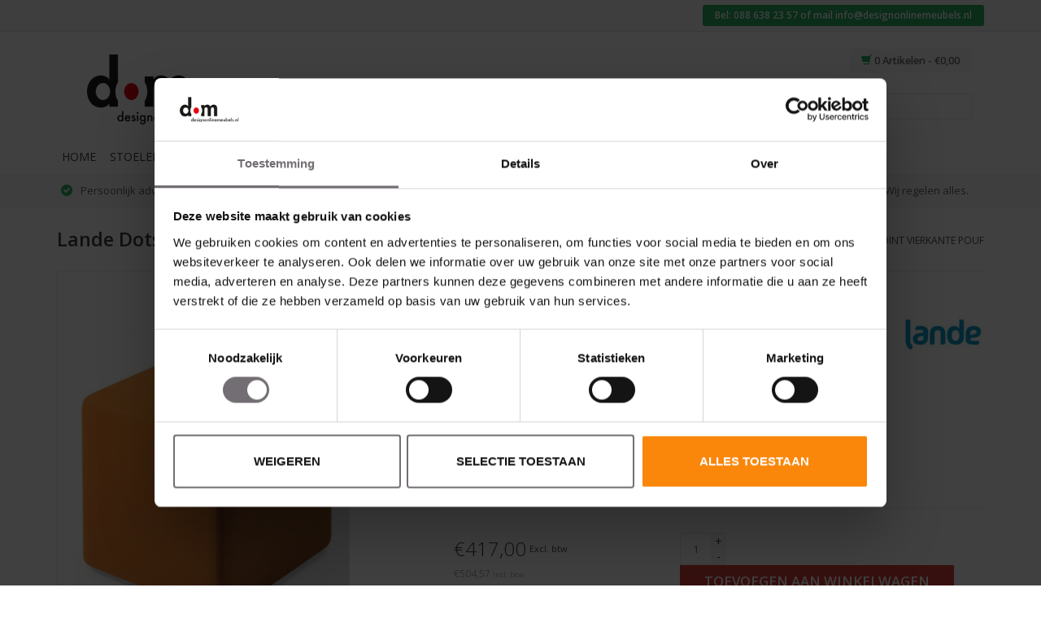

--- FILE ---
content_type: text/html;charset=utf-8
request_url: https://www.designonlinemeubels.nl/lande-dots-point-vierkante-pouf.html
body_size: 17258
content:
<!DOCTYPE html>
<html lang="nl">
  <head>
        <script id="Cookiebot" data-culture="nl" src="https://consent.cookiebot.com/uc.js" data-cbid="7fa5fb9c-2ee9-4199-bafb-aabad6bf911c" data-blockingmode="auto" type="text/javascript"></script>
        <meta charset="utf-8"/>
<!-- [START] 'blocks/head.rain' -->
<!--

  (c) 2008-2026 Lightspeed Netherlands B.V.
  http://www.lightspeedhq.com
  Generated: 29-01-2026 @ 14:16:41

-->
<link rel="canonical" href="https://www.designonlinemeubels.nl/lande-dots-point-vierkante-pouf.html"/>
<link rel="alternate" href="https://www.designonlinemeubels.nl/index.rss" type="application/rss+xml" title="Nieuwe producten"/>
<meta name="robots" content="noodp,noydir"/>
<meta name="google-site-verification" content="o07s7S0VJYis-_ME7TAJ6Gvr-zNbTJYKyjsxCboscDs"/>
<meta property="og:url" content="https://www.designonlinemeubels.nl/lande-dots-point-vierkante-pouf.html?source=facebook"/>
<meta property="og:site_name" content="Design Online Meubels"/>
<meta property="og:title" content="Lande Dots Point vierkante pouf"/>
<meta property="og:description" content="Lande Dots Point vierkante pouf. Lekker combineren met kleuren en vormen. Fleurt uw ontvangstruimte enorm op. In veel kleuren. Klik hier en bestel direct!"/>
<meta property="og:image" content="https://cdn.webshopapp.com/shops/69143/files/188746295/lande-lande-dots-point-vierkante-pouf.jpg"/>
<script>
</script><meta name="google-site-verification" content="BeLTXZYUC0ujgo7Am5e2ItAwGpkSODlNDk6whm468OY" /><script>
</script>
<!--[if lt IE 9]>
<script src="https://cdn.webshopapp.com/assets/html5shiv.js?2025-02-20"></script>
<![endif]-->
<!-- [END] 'blocks/head.rain' -->
    <title>Lande Dots Point vierkante pouf - Design Online Meubels</title>
    <meta name="description" content="Lande Dots Point vierkante pouf. Lekker combineren met kleuren en vormen. Fleurt uw ontvangstruimte enorm op. In veel kleuren. Klik hier en bestel direct!" />
    <meta name="keywords" content="Lande Dots Point vierkante pouf,akoestische vergaderruimte,akoestische bank,rustige vergaderplek,rustige vergaderruimte,bank met tafel,akostisce vergaderruimte" />
    <meta http-equiv="X-UA-Compatible" content="IE=edge,chrome=1">
    <meta name="viewport" content="width=device-width, initial-scale=1.0">
    <meta name="apple-mobile-web-app-capable" content="yes">
    <meta name="apple-mobile-web-app-status-bar-style" content="black">
    
    <link rel="shortcut icon" href="https://cdn.webshopapp.com/shops/69143/themes/75604/assets/favicon.ico?20240311153906" type="image/x-icon" />
    <link href='https://fonts.googleapis.com/css?family=Open%20Sans:400,300,600' rel='stylesheet' type='text/css'>
    <link href='https://fonts.googleapis.com/css?family=Open%20Sans:400,300,600' rel='stylesheet' type='text/css'>
    <link rel="shortcut icon" href="https://cdn.webshopapp.com/shops/69143/themes/75604/assets/favicon.ico?20240311153906" type="image/x-icon" /> 
    <link rel="stylesheet" href="https://cdn.webshopapp.com/shops/69143/themes/75604/assets/bootstrap.css?20250708104120" />
    <link rel="stylesheet" href="https://cdn.webshopapp.com/shops/69143/themes/75604/assets/style.css?20250708104120" />    
    <link rel="stylesheet" href="https://cdn.webshopapp.com/shops/69143/themes/75604/assets/settings.css?20250708104120" />  
    <link rel="stylesheet" href="https://cdn.webshopapp.com/assets/gui-2-0.css?2025-02-20" />
    <link rel="stylesheet" href="https://cdn.webshopapp.com/assets/gui-responsive-2-0.css?2025-02-20" />
    <link rel="stylesheet" href="https://cdn.webshopapp.com/shops/69143/themes/75604/assets/jquery-fancybox.css?20250708104120" />
    <link rel="stylesheet" href="https://cdn.webshopapp.com/shops/69143/themes/75604/assets/custom.css?20250708104120" />
    <script src="https://cdn.webshopapp.com/assets/jquery-1-9-1.js?2025-02-20"></script>
    <script src="https://cdn.webshopapp.com/assets/jquery-ui-1-10-1.js?2025-02-20"></script>
   
    <script type="text/javascript" src="https://cdn.webshopapp.com/shops/69143/themes/75604/assets/jquery-fancybox.js?20250708104120"></script>   
    <script type="text/javascript" src="https://cdn.webshopapp.com/shops/69143/themes/75604/assets/global.js?20250708104120"></script>

    <script type="text/javascript" src="https://cdn.webshopapp.com/shops/69143/themes/75604/assets/jcarousel.js?20250708104120"></script>
    <script type="text/javascript" src="https://cdn.webshopapp.com/assets/gui.js?2025-02-20"></script>
    <script type="text/javascript" src="https://cdn.webshopapp.com/assets/gui-responsive-2-0.js?2025-02-20"></script>

    <!-- TrustBox script -->
    <script type="text/javascript" src="//widget.trustpilot.com/bootstrap/v5/tp.widget.bootstrap.min.js" async></script>
    <!-- End TrustBox script -->

    <script> var dataLayer = [];</script>
    <!--[if lt IE 9]>
    <link rel="stylesheet" href="https://cdn.webshopapp.com/shops/69143/themes/75604/assets/style-ie.css?20250708104120" />
    <![endif]-->
  </head>
  <body>  
    <header>
                    
      <div class="mobile-contact-info hidden-lg hidden-md">
        Bel: <a href="tel:0886382357">088 638 23 57</a> of mail <a href="/cdn-cgi/l/email-protection#41282f272e0125243228262f2e2f2d282f242c243423242d326f2f2d"><span class="__cf_email__" data-cfemail="dfb6b1b9b09fbbbaacb6b8b1b0b1b3b6b1bab2baaabdbab3acf1b1b3">[email&#160;protected]</span></a>
      </div>
 
      <div class="topnav">
        <div class="container">
 
                              <div class="right">
    
            <div class="mobile-cart hidden-lg hidden-md">
              <a href="https://www.designonlinemeubels.nl/cart/" title="Winkelwagen" class="cart"> 
            		<span class="glyphicon glyphicon-shopping-cart"></span>
          		0 Artikelen - €0,00
        		</a>
            </div>
       
            <div class="contact-info hidden-xs hidden-sm">
              	   Bel: <a href="tel:0886382357">088 638 23 57</a> of mail <a href="/cdn-cgi/l/email-protection#1c75727a735c78796f757b727372707572797179697e79706f327270"><span class="__cf_email__" data-cfemail="92fbfcf4fdd2f6f7e1fbf5fcfdfcfefbfcf7fff7e7f0f7fee1bcfcfe">[email&#160;protected]</span></a>
            </div>
            
                                  </div>
        </div>
      </div>
      

 
      <div class="navigation container">
        <div class="align">
          <ul class="burger">
            <img src="https://cdn.webshopapp.com/shops/69143/themes/75604/assets/hamburger.png?20250708104120" width="32" height="32" alt="Menu">
          </ul>
          
          <div class="hidden-md hidden-lg">
            <div class="vertical logo">
              <a href="https://www.designonlinemeubels.nl/" title="Design Online Meubels">
                <img src="https://cdn.webshopapp.com/shops/69143/themes/75604/assets/logo.png?20240311153906" alt="Design Online Meubels" />
              </a>
            </div>
          </div>
          
          <div class="hidden-xs hidden-sm clearfix">
            <div class="col-md-8">
              <div class="vertical logo">
                <a href="https://www.designonlinemeubels.nl/" title="Design Online Meubels">
                  <img src="https://cdn.webshopapp.com/shops/69143/themes/75604/assets/logo.png?20240311153906" alt="Design Online Meubels" />
                </a>
              </div>
            </div>
            <div class="col-md-4">
              <a href="https://www.designonlinemeubels.nl/cart/" title="Winkelwagen" class="cart"> 
                <span class="glyphicon glyphicon-shopping-cart"></span>
                0 Artikelen - €0,00
              </a>
              <form action="https://www.designonlinemeubels.nl/search/" method="get" id="formSearch">
                <input type="text" name="q" autocomplete="off"  value=""/>
                <span onclick="$('#formSearch').submit();" title="Zoeken" class="glyphicon glyphicon-search"></span>
              </form>
            </div>
            <div class="col-md-4">
                          </div>
          </div>
          
          <nav class="nonbounce desktop vertical">
            <div class="visible-xs visible-sm">
              <form action="https://www.designonlinemeubels.nl/search/" method="get" id="formSearch">
                <input type="text" name="q" autocomplete="off"  value=""/>
                <span onclick="$('#formSearch').submit();" title="Zoeken" class="glyphicon glyphicon-search"></span>
              </form>
                          </div>          
            <ul>
              <li class="item home ">
                <a class="itemLink" href="https://www.designonlinemeubels.nl/">Home</a>
              </li>
                            <li class="item sub">
                <a class="itemLink" href="https://www.designonlinemeubels.nl/stoelen/" title="Stoelen">Stoelen</a>
                                <span class="glyphicon glyphicon-play"></span>
                <ul class="subnav">
                                    <li class="subitem">
                    <a class="subitemLink" href="https://www.designonlinemeubels.nl/stoelen/bureaustoelen/" title="Bureaustoelen">Bureaustoelen</a>
                                        <ul class="subnav">
                                            <li class="subitem">
                        <a class="subitemLink" href="https://www.designonlinemeubels.nl/stoelen/bureaustoelen/ergonomische-bureaustoelen/" title="Ergonomische bureaustoelen">Ergonomische bureaustoelen</a>
                      </li>
                                            <li class="subitem">
                        <a class="subitemLink" href="https://www.designonlinemeubels.nl/stoelen/bureaustoelen/exclusieve-bureaustoelen/" title="Exclusieve bureaustoelen">Exclusieve bureaustoelen</a>
                      </li>
                                            <li class="subitem">
                        <a class="subitemLink" href="https://www.designonlinemeubels.nl/stoelen/bureaustoelen/design-bureaustoelen/" title="Design bureaustoelen">Design bureaustoelen</a>
                      </li>
                                            <li class="subitem">
                        <a class="subitemLink" href="https://www.designonlinemeubels.nl/stoelen/bureaustoelen/thuiswerk-bureaustoelen/" title="Thuiswerk bureaustoelen">Thuiswerk bureaustoelen</a>
                      </li>
                                            <li class="subitem">
                        <a class="subitemLink" href="https://www.designonlinemeubels.nl/stoelen/bureaustoelen/flexplek-bureaustoelen/" title="Flexplek bureaustoelen">Flexplek bureaustoelen</a>
                      </li>
                                          </ul>
                                      </li>
                                    <li class="subitem">
                    <a class="subitemLink" href="https://www.designonlinemeubels.nl/stoelen/directiestoelen/" title="Directiestoelen">Directiestoelen</a>
                                      </li>
                                    <li class="subitem">
                    <a class="subitemLink" href="https://www.designonlinemeubels.nl/stoelen/bezoekersstoelen/" title="Bezoekersstoelen">Bezoekersstoelen</a>
                                      </li>
                                    <li class="subitem">
                    <a class="subitemLink" href="https://www.designonlinemeubels.nl/stoelen/vergader-conferentiestoelen/" title="Vergader- conferentiestoelen">Vergader- conferentiestoelen</a>
                                      </li>
                                    <li class="subitem">
                    <a class="subitemLink" href="https://www.designonlinemeubels.nl/stoelen/barkrukken-sta-krukken/" title="Barkrukken / Sta-krukken">Barkrukken / Sta-krukken</a>
                                      </li>
                                    <li class="subitem">
                    <a class="subitemLink" href="https://www.designonlinemeubels.nl/stoelen/ergonomische-krukken/" title="Ergonomische krukken">Ergonomische krukken</a>
                                      </li>
                                    <li class="subitem">
                    <a class="subitemLink" href="https://www.designonlinemeubels.nl/stoelen/wachtkamer-stoelen/" title="Wachtkamer stoelen">Wachtkamer stoelen</a>
                                      </li>
                                    <li class="subitem">
                    <a class="subitemLink" href="https://www.designonlinemeubels.nl/stoelen/wachtkamerbanken/" title="Wachtkamerbanken">Wachtkamerbanken</a>
                                      </li>
                                    <li class="subitem">
                    <a class="subitemLink" href="https://www.designonlinemeubels.nl/stoelen/design-banken/" title="Design banken">Design banken</a>
                                      </li>
                                    <li class="subitem">
                    <a class="subitemLink" href="https://www.designonlinemeubels.nl/stoelen/fauteuils/" title="Fauteuils">Fauteuils</a>
                                      </li>
                                    <li class="subitem">
                    <a class="subitemLink" href="https://www.designonlinemeubels.nl/stoelen/kantinestoelen-en-eetkamerstoelen/" title="Kantinestoelen en Eetkamerstoelen">Kantinestoelen en Eetkamerstoelen</a>
                                      </li>
                                    <li class="subitem">
                    <a class="subitemLink" href="https://www.designonlinemeubels.nl/stoelen/terrasstoelen/" title="Terrasstoelen">Terrasstoelen</a>
                                      </li>
                                    <li class="subitem">
                    <a class="subitemLink" href="https://www.designonlinemeubels.nl/stoelen/design-klassiekers/" title="Design klassiekers">Design klassiekers</a>
                                      </li>
                                  </ul>
                              </li>
                            <li class="item sub">
                <a class="itemLink" href="https://www.designonlinemeubels.nl/kantoormeubilair/" title="Kantoormeubilair">Kantoormeubilair</a>
                                <span class="glyphicon glyphicon-play"></span>
                <ul class="subnav">
                                    <li class="subitem">
                    <a class="subitemLink" href="https://www.designonlinemeubels.nl/kantoormeubilair/bureaus-werkplekken/" title="Bureaus / Werkplekken">Bureaus / Werkplekken</a>
                                        <ul class="subnav">
                                            <li class="subitem">
                        <a class="subitemLink" href="https://www.designonlinemeubels.nl/kantoormeubilair/bureaus-werkplekken/vaste-hoogte/" title="Vaste hoogte">Vaste hoogte</a>
                      </li>
                                            <li class="subitem">
                        <a class="subitemLink" href="https://www.designonlinemeubels.nl/kantoormeubilair/bureaus-werkplekken/verstelbare-hoogte/" title="Verstelbare hoogte">Verstelbare hoogte</a>
                      </li>
                                          </ul>
                                      </li>
                                    <li class="subitem">
                    <a class="subitemLink" href="https://www.designonlinemeubels.nl/kantoormeubilair/management-bureaus/" title="Management bureaus">Management bureaus</a>
                                      </li>
                                    <li class="subitem">
                    <a class="subitemLink" href="https://www.designonlinemeubels.nl/kantoormeubilair/thuiskantoor/" title="Thuiskantoor">Thuiskantoor</a>
                                      </li>
                                    <li class="subitem">
                    <a class="subitemLink" href="https://www.designonlinemeubels.nl/kantoormeubilair/bureau-eiland/" title="Bureau eiland">Bureau eiland</a>
                                        <ul class="subnav">
                                            <li class="subitem">
                        <a class="subitemLink" href="https://www.designonlinemeubels.nl/kantoormeubilair/bureau-eiland/vaste-hoogte/" title="Vaste hoogte">Vaste hoogte</a>
                      </li>
                                            <li class="subitem">
                        <a class="subitemLink" href="https://www.designonlinemeubels.nl/kantoormeubilair/bureau-eiland/verstelbare-hoogte/" title="Verstelbare hoogte">Verstelbare hoogte</a>
                      </li>
                                          </ul>
                                      </li>
                                    <li class="subitem">
                    <a class="subitemLink" href="https://www.designonlinemeubels.nl/kantoormeubilair/vergadertafels/" title="Vergadertafels">Vergadertafels</a>
                                      </li>
                                    <li class="subitem">
                    <a class="subitemLink" href="https://www.designonlinemeubels.nl/kantoormeubilair/hoge-vergadertafels/" title="Hoge vergadertafels">Hoge vergadertafels</a>
                                      </li>
                                    <li class="subitem">
                    <a class="subitemLink" href="https://www.designonlinemeubels.nl/kantoormeubilair/statafels/" title="Statafels">Statafels</a>
                                      </li>
                                    <li class="subitem">
                    <a class="subitemLink" href="https://www.designonlinemeubels.nl/kantoormeubilair/eettafels/" title="Eettafels">Eettafels</a>
                                      </li>
                                    <li class="subitem">
                    <a class="subitemLink" href="https://www.designonlinemeubels.nl/kantoormeubilair/akoestische-oplossingen/" title="Akoestische oplossingen">Akoestische oplossingen</a>
                                      </li>
                                    <li class="subitem">
                    <a class="subitemLink" href="https://www.designonlinemeubels.nl/kantoormeubilair/stilte-werkplek/" title="Stilte werkplek">Stilte werkplek</a>
                                      </li>
                                    <li class="subitem">
                    <a class="subitemLink" href="https://www.designonlinemeubels.nl/kantoormeubilair/kasten-opbergsystemen/" title="Kasten / Opbergsystemen">Kasten / Opbergsystemen</a>
                                        <ul class="subnav">
                                            <li class="subitem">
                        <a class="subitemLink" href="https://www.designonlinemeubels.nl/kantoormeubilair/kasten-opbergsystemen/kast-met-deuren/" title="Kast met deuren">Kast met deuren</a>
                      </li>
                                            <li class="subitem">
                        <a class="subitemLink" href="https://www.designonlinemeubels.nl/kantoormeubilair/kasten-opbergsystemen/open-kasten/" title="Open kasten">Open kasten</a>
                      </li>
                                            <li class="subitem">
                        <a class="subitemLink" href="https://www.designonlinemeubels.nl/kantoormeubilair/kasten-opbergsystemen/lage-kast-dressoirs/" title="Lage kast / Dressoirs">Lage kast / Dressoirs</a>
                      </li>
                                            <li class="subitem">
                        <a class="subitemLink" href="https://www.designonlinemeubels.nl/kantoormeubilair/kasten-opbergsystemen/hangmappenkasten/" title="Hangmappenkasten">Hangmappenkasten</a>
                      </li>
                                            <li class="subitem">
                        <a class="subitemLink" href="https://www.designonlinemeubels.nl/kantoormeubilair/kasten-opbergsystemen/ladeblokken-ladekasten/" title="Ladeblokken / Ladekasten">Ladeblokken / Ladekasten</a>
                      </li>
                                            <li class="subitem">
                        <a class="subitemLink" href="https://www.designonlinemeubels.nl/kantoormeubilair/kasten-opbergsystemen/lockers/" title="Lockers">Lockers</a>
                      </li>
                                          </ul>
                                      </li>
                                    <li class="subitem">
                    <a class="subitemLink" href="https://www.designonlinemeubels.nl/kantoormeubilair/accessoires/" title="Accessoires">Accessoires</a>
                                      </li>
                                  </ul>
                              </li>
                            <li class="item sub">
                <a class="itemLink" href="https://www.designonlinemeubels.nl/entreemeubilair/" title="Entreemeubilair">Entreemeubilair</a>
                                <span class="glyphicon glyphicon-play"></span>
                <ul class="subnav">
                                    <li class="subitem">
                    <a class="subitemLink" href="https://www.designonlinemeubels.nl/entreemeubilair/balies-receptiemeubilair/" title="Balies / Receptiemeubilair">Balies / Receptiemeubilair</a>
                                      </li>
                                    <li class="subitem">
                    <a class="subitemLink" href="https://www.designonlinemeubels.nl/entreemeubilair/banken/" title="Banken">Banken</a>
                                      </li>
                                    <li class="subitem">
                    <a class="subitemLink" href="https://www.designonlinemeubels.nl/entreemeubilair/fauteuils/" title="Fauteuils">Fauteuils</a>
                                      </li>
                                    <li class="subitem">
                    <a class="subitemLink" href="https://www.designonlinemeubels.nl/entreemeubilair/akoestische-banken-fauteuils/" title="Akoestische Banken / Fauteuils">Akoestische Banken / Fauteuils</a>
                                      </li>
                                    <li class="subitem">
                    <a class="subitemLink" href="https://www.designonlinemeubels.nl/entreemeubilair/salontafels/" title="Salontafels">Salontafels</a>
                                      </li>
                                    <li class="subitem">
                    <a class="subitemLink" href="https://www.designonlinemeubels.nl/entreemeubilair/bijzettafels/" title="Bijzettafels">Bijzettafels</a>
                                      </li>
                                    <li class="subitem">
                    <a class="subitemLink" href="https://www.designonlinemeubels.nl/entreemeubilair/kapstokken/" title="Kapstokken">Kapstokken</a>
                                      </li>
                                    <li class="subitem">
                    <a class="subitemLink" href="https://www.designonlinemeubels.nl/entreemeubilair/lectuurhouders-displays/" title="Lectuurhouders / Displays">Lectuurhouders / Displays</a>
                                      </li>
                                    <li class="subitem">
                    <a class="subitemLink" href="https://www.designonlinemeubels.nl/entreemeubilair/deurmatten/" title="Deurmatten">Deurmatten</a>
                                      </li>
                                  </ul>
                              </li>
                            <li class="item sub">
                <a class="itemLink" href="https://www.designonlinemeubels.nl/verlichting/" title="Verlichting">Verlichting</a>
                                <span class="glyphicon glyphicon-play"></span>
                <ul class="subnav">
                                    <li class="subitem">
                    <a class="subitemLink" href="https://www.designonlinemeubels.nl/verlichting/bureaulampen/" title="Bureaulampen">Bureaulampen</a>
                                      </li>
                                    <li class="subitem">
                    <a class="subitemLink" href="https://www.designonlinemeubels.nl/verlichting/tafellampen/" title="Tafellampen">Tafellampen</a>
                                      </li>
                                    <li class="subitem">
                    <a class="subitemLink" href="https://www.designonlinemeubels.nl/verlichting/vloerlampen/" title="Vloerlampen">Vloerlampen</a>
                                      </li>
                                    <li class="subitem">
                    <a class="subitemLink" href="https://www.designonlinemeubels.nl/verlichting/wand-plafondlampen/" title="Wand / plafondlampen">Wand / plafondlampen</a>
                                      </li>
                                    <li class="subitem">
                    <a class="subitemLink" href="https://www.designonlinemeubels.nl/verlichting/hanglampen/" title="Hanglampen">Hanglampen</a>
                                      </li>
                                    <li class="subitem">
                    <a class="subitemLink" href="https://www.designonlinemeubels.nl/verlichting/lichtobjecten/" title="Lichtobjecten">Lichtobjecten</a>
                                      </li>
                                  </ul>
                              </li>
                            <li class="item sub">
                <a class="itemLink" href="https://www.designonlinemeubels.nl/accessoires/" title="Accessoires">Accessoires</a>
                                <span class="glyphicon glyphicon-play"></span>
                <ul class="subnav">
                                    <li class="subitem">
                    <a class="subitemLink" href="https://www.designonlinemeubels.nl/accessoires/ontspanning/" title="Ontspanning">Ontspanning</a>
                                      </li>
                                    <li class="subitem">
                    <a class="subitemLink" href="https://www.designonlinemeubels.nl/accessoires/veilig-werken/" title="Veilig werken">Veilig werken</a>
                                      </li>
                                    <li class="subitem">
                    <a class="subitemLink" href="https://www.designonlinemeubels.nl/accessoires/scheidingswanden-akoestiek/" title="Scheidingswanden / Akoestiek">Scheidingswanden / Akoestiek</a>
                                      </li>
                                    <li class="subitem">
                    <a class="subitemLink" href="https://www.designonlinemeubels.nl/accessoires/kapstokken-prullenbakken/" title="Kapstokken / Prullenbakken">Kapstokken / Prullenbakken</a>
                                      </li>
                                    <li class="subitem">
                    <a class="subitemLink" href="https://www.designonlinemeubels.nl/accessoires/bureau-accessoires/" title="Bureau accessoires">Bureau accessoires</a>
                                      </li>
                                    <li class="subitem">
                    <a class="subitemLink" href="https://www.designonlinemeubels.nl/accessoires/lectuurhouders-displays/" title="Lectuurhouders / Displays">Lectuurhouders / Displays</a>
                                      </li>
                                    <li class="subitem">
                    <a class="subitemLink" href="https://www.designonlinemeubels.nl/accessoires/zitzakken/" title="Zitzakken">Zitzakken</a>
                                      </li>
                                    <li class="subitem">
                    <a class="subitemLink" href="https://www.designonlinemeubels.nl/accessoires/kunst-decoratief/" title="Kunst / decoratief">Kunst / decoratief</a>
                                      </li>
                                    <li class="subitem">
                    <a class="subitemLink" href="https://www.designonlinemeubels.nl/accessoires/accessoires-algemeen/" title="Accessoires algemeen">Accessoires algemeen</a>
                                      </li>
                                    <li class="subitem">
                    <a class="subitemLink" href="https://www.designonlinemeubels.nl/accessoires/kids-corner/" title="Kids corner">Kids corner</a>
                                      </li>
                                  </ul>
                              </li>
                            <li class="item sub">
                <a class="itemLink" href="https://www.designonlinemeubels.nl/outdoor/" title="Outdoor">Outdoor</a>
                                <span class="glyphicon glyphicon-play"></span>
                <ul class="subnav">
                                    <li class="subitem">
                    <a class="subitemLink" href="https://www.designonlinemeubels.nl/outdoor/banken-fauteuils-ligstoelen/" title="Banken / Fauteuils / Ligstoelen">Banken / Fauteuils / Ligstoelen</a>
                                      </li>
                                    <li class="subitem">
                    <a class="subitemLink" href="https://www.designonlinemeubels.nl/outdoor/stoelen-krukken/" title="Stoelen / Krukken">Stoelen / Krukken</a>
                                      </li>
                                    <li class="subitem">
                    <a class="subitemLink" href="https://www.designonlinemeubels.nl/outdoor/tafels-statafels/" title="Tafels / Statafels">Tafels / Statafels</a>
                                      </li>
                                  </ul>
                              </li>
                            <li class="item sub">
                <a class="itemLink" href="https://www.designonlinemeubels.nl/projecten/" title="Projecten">Projecten</a>
                                <span class="glyphicon glyphicon-play"></span>
                <ul class="subnav">
                                    <li class="subitem">
                    <a class="subitemLink" href="https://www.designonlinemeubels.nl/projecten/knvb/" title="KNVB">KNVB</a>
                                      </li>
                                    <li class="subitem">
                    <a class="subitemLink" href="https://www.designonlinemeubels.nl/projecten/order2cash/" title="Order2Cash">Order2Cash</a>
                                      </li>
                                    <li class="subitem">
                    <a class="subitemLink" href="https://www.designonlinemeubels.nl/projecten/lt-foods/" title="LT Foods">LT Foods</a>
                                      </li>
                                    <li class="subitem">
                    <a class="subitemLink" href="https://www.designonlinemeubels.nl/projecten/restaurant-osteria/" title="Restaurant Osteria">Restaurant Osteria</a>
                                      </li>
                                    <li class="subitem">
                    <a class="subitemLink" href="https://www.designonlinemeubels.nl/projecten/quades/" title="Quades">Quades</a>
                                      </li>
                                    <li class="subitem">
                    <a class="subitemLink" href="https://www.designonlinemeubels.nl/projecten/rhythmsports/" title="Rhythmsports">Rhythmsports</a>
                                      </li>
                                    <li class="subitem">
                    <a class="subitemLink" href="https://www.designonlinemeubels.nl/projecten/translation-kings/" title="Translation Kings">Translation Kings</a>
                                      </li>
                                    <li class="subitem">
                    <a class="subitemLink" href="https://www.designonlinemeubels.nl/projecten/annaland/" title="Annaland">Annaland</a>
                                      </li>
                                    <li class="subitem">
                    <a class="subitemLink" href="https://www.designonlinemeubels.nl/projecten/compilatie/" title="Compilatie">Compilatie</a>
                                      </li>
                                  </ul>
                              </li>
                            <li class="item sub">
                <a class="itemLink" href="https://www.designonlinemeubels.nl/advies/" title="Advies">Advies</a>
                                <span class="glyphicon glyphicon-play"></span>
                <ul class="subnav">
                                    <li class="subitem">
                    <a class="subitemLink" href="https://www.designonlinemeubels.nl/advies/bureaus/" title="Bureaus">Bureaus</a>
                                      </li>
                                    <li class="subitem">
                    <a class="subitemLink" href="https://www.designonlinemeubels.nl/advies/duo-bureaus/" title="Duo bureaus">Duo bureaus</a>
                                      </li>
                                    <li class="subitem">
                    <a class="subitemLink" href="https://www.designonlinemeubels.nl/advies/bureaustoelen/" title="Bureaustoelen">Bureaustoelen</a>
                                      </li>
                                    <li class="subitem">
                    <a class="subitemLink" href="https://www.designonlinemeubels.nl/advies/vergadertafels/" title="Vergadertafels">Vergadertafels</a>
                                      </li>
                                    <li class="subitem">
                    <a class="subitemLink" href="https://www.designonlinemeubels.nl/advies/receptiebalies/" title="Receptiebalies">Receptiebalies</a>
                                      </li>
                                    <li class="subitem">
                    <a class="subitemLink" href="https://www.designonlinemeubels.nl/advies/krukken/" title="Krukken">Krukken</a>
                                      </li>
                                  </ul>
                              </li>
                                                                      <li class="item"><a class="itemLink" href="https://www.designonlinemeubels.nl/brands/" title="Merken">Merken</a></li>
                                          <div class="clearfix"></div>
            </ul>
            <span class="glyphicon glyphicon-remove"></span>  
          </nav>
        </div>
      </div>
    </header>
    
    <div class="usps usps-header wrapper">
      <div class="container">
        <ul>
          <li>Persoonlijk advies op locatie</li>
          <li class="hidden-sm">Meer dan 20 jaar ervaring</li>
          <li class="hidden-xs">Assortiment van kapstok tot complete inrichting</li>
          <li class="visible-lg">Geen zorgen over installatie! Wij regelen alles.</li>
        </ul>
      </div>
    </div>
    
    <div class="wrapper">
      <div class="container content">
                <div itemscope itemtype="http://data-vocabulary.org/Product">
  <div class="page-title row">
  <meta itemprop="description" content="Lande Dots vierkante pouf in meerdere kleuren en veel stofferingen. Lengte/breedte 42x42 cm. Zithoogte 42,5 cm. Optioneel op wielen." />  <div class="col-sm-6 col-md-6">
    <h1 class="product-page" itemprop="name" content="Lande Dots Point vierkante pouf">       Lande Dots Point vierkante pouf </h1> 
      </div>
  <div class="col-sm-6 col-md-6 breadcrumbs text-right">
    <a href="https://www.designonlinemeubels.nl/" title="Home">Home</a>
    
        / <a href="https://www.designonlinemeubels.nl/lande-dots-point-vierkante-pouf.html">Lande Dots Point vierkante pouf</a>
      </div>  
</div>
<div id="productpage" class="product-wrap row" data-object="{&quot;id&quot;:68814404,&quot;vid&quot;:135787688,&quot;image&quot;:188746295,&quot;brand&quot;:{&quot;id&quot;:2643038,&quot;image&quot;:188323205,&quot;url&quot;:&quot;brands\/lande&quot;,&quot;title&quot;:&quot;Lande&quot;,&quot;count&quot;:16,&quot;feat&quot;:false},&quot;code&quot;:&quot;Dots Point vierkant&quot;,&quot;ean&quot;:&quot;&quot;,&quot;sku&quot;:&quot;&quot;,&quot;score&quot;:0,&quot;price&quot;:{&quot;price&quot;:417,&quot;price_incl&quot;:504.57,&quot;price_excl&quot;:417,&quot;price_old&quot;:0,&quot;price_old_incl&quot;:0,&quot;price_old_excl&quot;:0},&quot;price_cost&quot;:false,&quot;weight&quot;:20,&quot;volume&quot;:0,&quot;colli&quot;:0,&quot;size&quot;:{&quot;x&quot;:0,&quot;y&quot;:0,&quot;z&quot;:0},&quot;unit&quot;:false,&quot;tax&quot;:0.21,&quot;url&quot;:&quot;lande-dots-point-vierkante-pouf.html&quot;,&quot;title&quot;:&quot;Lande Dots Point vierkante pouf&quot;,&quot;fulltitle&quot;:&quot;Lande Lande Dots Point vierkante pouf&quot;,&quot;variant&quot;:&quot;Dots vierkant&quot;,&quot;description&quot;:&quot;Lande Dots vierkante pouf in meerdere kleuren en veel stofferingen. Lengte\/breedte 42x42 cm. Zithoogte 42,5 cm. Optioneel op wielen.&quot;,&quot;stock&quot;:{&quot;available&quot;:true,&quot;on_stock&quot;:false,&quot;track&quot;:false,&quot;allow_outofstock_sale&quot;:true,&quot;level&quot;:0,&quot;minimum&quot;:1,&quot;maximum&quot;:100,&quot;delivery&quot;:false},&quot;shorttitle&quot;:&quot;Lande Dots Point vierkante pouf&quot;,&quot;content&quot;:&quot;&lt;h2&gt;Lande Dots Point pouf&lt;\/h2&gt;\r\n&lt;p&gt;Zin in iets anders? Geen dag is hetzelfde met &lt;strong&gt;Dots poefs&lt;\/strong&gt;. Afwisseling, plezier, aanschuiven en combineren. Precies zoals je het nodig hebt. En zoals je het mooi vindt.&lt;\/p&gt;\r\n&lt;p&gt;Met de vorm van dit zitmeubel zit je altijd goed. Van krukjes tot letters om op te zitten: combineer de verschillende &lt;strong&gt;Dots design poufs&lt;\/strong&gt; van &lt;strong&gt;Lande&lt;\/strong&gt;. Speel met de zitelementen en geniet van het resultaat. De Dots is er in diverse vormen: rond, vierkant, langwerpig, L-vorm, J-vorm, T-vorm of als kruis. Ideaal voor uw ontvangstruimte, maar ook geschikt voor op school of gewoon lekker thuis.&lt;\/p&gt;\r\n&lt;p&gt;Werken, scrummen, eten, wachten, brainstormen wordt leuker op dit zitmeubel met strakke stoffering en ronde hoeken. Probeer het uit: zitten, leunen, liggen. Met de Dots zitelementen kan alles.&lt;\/p&gt;\r\n&lt;p&gt;Het hier getoonde vierkante model heeft zijden van 42 cm en een zithoogte van 42,5 cm met vloerdoppen en 46,5 cm met wieltjes. Het ronde model heeft een doorsnede van 42 cm en een zithoogte van 42,5 cm met vloerdoppen en 46,5 cm met wieltjes. Standaard wordt de poef voorzien van kunststof vloerdoppen. Als optie is de poef te leveren met vilt doppen.&lt;\/p&gt;\r\n&lt;p&gt;&lt;strong&gt;Bijna alle stofsoorten en kleuren zijn mogelijk.&lt;\/strong&gt; Wij hebben er hier voor gekozen om de stof Urban van Camira aan te bieden. Uiteraard leveren wij alle mogelijkheden.&lt;\/p&gt;\r\n&lt;p&gt;Klik &lt;a href=\&quot;https:\/\/www.lande.nl\/Portals\/0\/Files\/Dots%20productbrochure.pdf\&quot; target=\&quot;_blank\&quot; rel=\&quot;noopener\&quot;&gt;&lt;strong&gt;&lt;span style=\&quot;color: #ff00ff;\&quot;&gt;HIER&lt;\/span&gt;&lt;\/strong&gt;&lt;\/a&gt; voor de brochure.&lt;\/p&gt;\r\n&lt;p&gt;&lt;span style=\&quot;color: #ff0000;\&quot;&gt;&lt;strong&gt;Bel ons voor alle mogelijkheden of een vrijblijvende afspraak op: 088 - 638 23 57.&lt;\/strong&gt;&lt;\/span&gt;&lt;\/p&gt;\r\n&lt;p&gt;Design:\u00a0Michiel van der Kley&lt;\/p&gt;\r\n&lt;p&gt;Over\u00a0&lt;a href=\&quot;https:\/\/www.lande.nl\/\&quot; target=\&quot;_blank\&quot; rel=\&quot;noopener\&quot;&gt;Lande&lt;\/a&gt;: \&quot;We staan bekend om onze flexibiliteit in aanpassingen en uitvoeringen; samen met jou zorgen we voor een perfect eindresultaat. Al jouw wensen op het gebied van projectinrichting vertalen we naar een creatieve, functionele en inspirerende oplossing. We doen er hierbij alles aan om flexibel op jouw vraag in te spelen en zorgen altijd voor een passend antwoord.&lt;\/p&gt;\r\n&lt;p&gt;We denken altijd oplossingsgericht met je mee en bieden je hierbij de nodige inspiratie. Voor een omgeving waar mensen elkaar opzoeken voor nieuwe idee\u00ebn, waar de creativiteit moeiteloos opborrelt, de mouwen worden opgestroopt en ruimte is om tot rust te komen. We werken alleen met hoogwaardige materialen en besteden veel aandacht aan de kwaliteit van onze meubels.\&quot;&lt;\/p&gt;&quot;,&quot;tags&quot;:{&quot;9084278&quot;:{&quot;id&quot;:9084278,&quot;url&quot;:&quot;tags\/akoestische-stoel&quot;,&quot;title&quot;:&quot;akoestische stoel&quot;,&quot;count&quot;:3},&quot;17435329&quot;:{&quot;id&quot;:17435329,&quot;url&quot;:&quot;tags\/wachtkamerbank&quot;,&quot;title&quot;:&quot;wachtkamerbank&quot;,&quot;count&quot;:59}},&quot;specs&quot;:{&quot;109994&quot;:{&quot;id&quot;:109994,&quot;title&quot;:&quot;Breedte&quot;,&quot;value&quot;:&quot;42 cm&quot;},&quot;109996&quot;:{&quot;id&quot;:109996,&quot;title&quot;:&quot;Diepte&quot;,&quot;value&quot;:&quot;42 cm&quot;},&quot;109992&quot;:{&quot;id&quot;:109992,&quot;title&quot;:&quot;Hoogte&quot;,&quot;value&quot;:&quot;42,5 cm (met wieltjes 46,5 cm)&quot;},&quot;121244&quot;:{&quot;id&quot;:121244,&quot;title&quot;:&quot;Zithoogte&quot;,&quot;value&quot;:&quot;42,5 cm (met wieltjes 46,5 cm)&quot;},&quot;121240&quot;:{&quot;id&quot;:121240,&quot;title&quot;:&quot;Gewicht&quot;,&quot;value&quot;:&quot;&quot;},&quot;121238&quot;:{&quot;id&quot;:121238,&quot;title&quot;:&quot;Materiaal&quot;,&quot;value&quot;:&quot;&quot;},&quot;121242&quot;:{&quot;id&quot;:121242,&quot;title&quot;:&quot;Aanvullende informatie&quot;,&quot;value&quot;:&quot;Als voor de verhoogde zithoogte wordt gekozen, zijn alle hoogtematen 3 cm hoger&quot;},&quot;112546&quot;:{&quot;id&quot;:112546,&quot;title&quot;:&quot;Garantie&quot;,&quot;value&quot;:&quot;5 jaar&quot;}},&quot;custom&quot;:{&quot;7026354&quot;:{&quot;id&quot;:&quot;7026354&quot;,&quot;type&quot;:&quot;select&quot;,&quot;required&quot;:true,&quot;max_chars&quot;:false,&quot;title&quot;:&quot;Kleur bekleding&quot;,&quot;value&quot;:false,&quot;values&quot;:{&quot;58150475&quot;:{&quot;id&quot;:&quot;58150475&quot;,&quot;price&quot;:0,&quot;percentage&quot;:false,&quot;title&quot;:&quot;Artifort Lana 511&quot;,&quot;value&quot;:false},&quot;58150476&quot;:{&quot;id&quot;:&quot;58150476&quot;,&quot;price&quot;:0,&quot;percentage&quot;:false,&quot;title&quot;:&quot;Artifort Lana 513&quot;,&quot;value&quot;:false},&quot;58150477&quot;:{&quot;id&quot;:&quot;58150477&quot;,&quot;price&quot;:0,&quot;percentage&quot;:false,&quot;title&quot;:&quot;Artifort Lana 516&quot;,&quot;value&quot;:false},&quot;58150478&quot;:{&quot;id&quot;:&quot;58150478&quot;,&quot;price&quot;:0,&quot;percentage&quot;:false,&quot;title&quot;:&quot;Artifort Lana 525&quot;,&quot;value&quot;:false},&quot;58150479&quot;:{&quot;id&quot;:&quot;58150479&quot;,&quot;price&quot;:0,&quot;percentage&quot;:false,&quot;title&quot;:&quot;Artifort Lana 529&quot;,&quot;value&quot;:false},&quot;58150480&quot;:{&quot;id&quot;:&quot;58150480&quot;,&quot;price&quot;:0,&quot;percentage&quot;:false,&quot;title&quot;:&quot;Artifort Lana 532&quot;,&quot;value&quot;:false},&quot;58150481&quot;:{&quot;id&quot;:&quot;58150481&quot;,&quot;price&quot;:0,&quot;percentage&quot;:false,&quot;title&quot;:&quot;Artifort Lana 541&quot;,&quot;value&quot;:false},&quot;58150482&quot;:{&quot;id&quot;:&quot;58150482&quot;,&quot;price&quot;:0,&quot;percentage&quot;:false,&quot;title&quot;:&quot;Artifort Lana 550&quot;,&quot;value&quot;:false},&quot;58150483&quot;:{&quot;id&quot;:&quot;58150483&quot;,&quot;price&quot;:0,&quot;percentage&quot;:false,&quot;title&quot;:&quot;Artifort Lana 561&quot;,&quot;value&quot;:false},&quot;58150484&quot;:{&quot;id&quot;:&quot;58150484&quot;,&quot;price&quot;:0,&quot;percentage&quot;:false,&quot;title&quot;:&quot;Artifort Lana 572&quot;,&quot;value&quot;:false},&quot;58150485&quot;:{&quot;id&quot;:&quot;58150485&quot;,&quot;price&quot;:0,&quot;percentage&quot;:false,&quot;title&quot;:&quot;Artifort Lana 573&quot;,&quot;value&quot;:false},&quot;58150486&quot;:{&quot;id&quot;:&quot;58150486&quot;,&quot;price&quot;:0,&quot;percentage&quot;:false,&quot;title&quot;:&quot;Artifort Lana 582&quot;,&quot;value&quot;:false},&quot;58150487&quot;:{&quot;id&quot;:&quot;58150487&quot;,&quot;price&quot;:0,&quot;percentage&quot;:false,&quot;title&quot;:&quot;Artifort Lana 584&quot;,&quot;value&quot;:false},&quot;58150488&quot;:{&quot;id&quot;:&quot;58150488&quot;,&quot;price&quot;:0,&quot;percentage&quot;:false,&quot;title&quot;:&quot;Artifort Lana 585&quot;,&quot;value&quot;:false},&quot;58150489&quot;:{&quot;id&quot;:&quot;58150489&quot;,&quot;price&quot;:0,&quot;percentage&quot;:false,&quot;title&quot;:&quot;Artifort Lana 592&quot;,&quot;value&quot;:false}}},&quot;4128236&quot;:{&quot;id&quot;:&quot;4128236&quot;,&quot;type&quot;:&quot;checkbox&quot;,&quot;required&quot;:false,&quot;max_chars&quot;:false,&quot;title&quot;:&quot;Optie&quot;,&quot;value&quot;:false,&quot;values&quot;:{&quot;34153250&quot;:{&quot;id&quot;:&quot;34153250&quot;,&quot;price&quot;:80,&quot;percentage&quot;:false,&quot;title&quot;:&quot;wielen hard, remmend&quot;,&quot;value&quot;:false},&quot;34153253&quot;:{&quot;id&quot;:&quot;34153253&quot;,&quot;price&quot;:80,&quot;percentage&quot;:false,&quot;title&quot;:&quot;wielen zacht, remmend&quot;,&quot;value&quot;:false},&quot;34154018&quot;:{&quot;id&quot;:&quot;34154018&quot;,&quot;price&quot;:12,&quot;percentage&quot;:false,&quot;title&quot;:&quot;vloerdoppen met vilt&quot;,&quot;value&quot;:false}}}},&quot;options&quot;:false,&quot;matrix&quot;:false,&quot;variants&quot;:{&quot;135787688&quot;:{&quot;id&quot;:135787688,&quot;position&quot;:1,&quot;code&quot;:&quot;Dots Point vierkant&quot;,&quot;ean&quot;:&quot;&quot;,&quot;sku&quot;:&quot;&quot;,&quot;image&quot;:null,&quot;price&quot;:{&quot;price&quot;:417,&quot;price_incl&quot;:504.57,&quot;price_excl&quot;:417,&quot;price_old&quot;:0,&quot;price_old_incl&quot;:0,&quot;price_old_excl&quot;:0},&quot;addcost&quot;:true,&quot;addcost_name&quot;:&quot;&quot;,&quot;addcost_price_incl&quot;:0,&quot;addcost_price_excl&quot;:0,&quot;title&quot;:&quot;Dots vierkant&quot;,&quot;active&quot;:true,&quot;stock&quot;:{&quot;available&quot;:true,&quot;on_stock&quot;:false,&quot;track&quot;:false,&quot;level&quot;:0,&quot;minimum&quot;:1,&quot;maximum&quot;:100,&quot;delivery&quot;:false,&quot;allow_backorders&quot;:true}},&quot;281627998&quot;:{&quot;id&quot;:281627998,&quot;position&quot;:2,&quot;code&quot;:&quot;Dots Point vierkant&quot;,&quot;ean&quot;:&quot;&quot;,&quot;sku&quot;:&quot;&quot;,&quot;image&quot;:null,&quot;price&quot;:{&quot;price&quot;:545,&quot;price_incl&quot;:659.45,&quot;price_excl&quot;:545,&quot;price_old&quot;:0,&quot;price_old_incl&quot;:0,&quot;price_old_excl&quot;:0},&quot;addcost&quot;:true,&quot;addcost_name&quot;:&quot;&quot;,&quot;addcost_price_incl&quot;:0,&quot;addcost_price_excl&quot;:0,&quot;title&quot;:&quot;Dots rond&quot;,&quot;active&quot;:false,&quot;stock&quot;:{&quot;available&quot;:true,&quot;on_stock&quot;:false,&quot;track&quot;:false,&quot;level&quot;:0,&quot;minimum&quot;:1,&quot;maximum&quot;:100,&quot;delivery&quot;:false,&quot;allow_backorders&quot;:true}}},&quot;discounts&quot;:[],&quot;discount_rules&quot;:false,&quot;bundles&quot;:[],&quot;images&quot;:[&quot;188746295&quot;,&quot;188749631&quot;,&quot;188747327&quot;,&quot;188747330&quot;,&quot;188747333&quot;,&quot;188747345&quot;,&quot;188747348&quot;,&quot;188747354&quot;,&quot;188747360&quot;,&quot;392056125&quot;],&quot;related&quot;:{&quot;68817101&quot;:{&quot;id&quot;:68817101,&quot;vid&quot;:135793082,&quot;image&quot;:188757176,&quot;brand&quot;:{&quot;id&quot;:2643038,&quot;image&quot;:188323205,&quot;url&quot;:&quot;brands\/lande&quot;,&quot;title&quot;:&quot;Lande&quot;,&quot;count&quot;:16,&quot;feat&quot;:false},&quot;code&quot;:&quot;Dots I-2&quot;,&quot;ean&quot;:&quot;&quot;,&quot;sku&quot;:&quot;&quot;,&quot;score&quot;:0,&quot;price&quot;:{&quot;price&quot;:597,&quot;price_incl&quot;:722.37,&quot;price_excl&quot;:597,&quot;price_old&quot;:0,&quot;price_old_incl&quot;:0,&quot;price_old_excl&quot;:0},&quot;available&quot;:true,&quot;unit&quot;:false,&quot;url&quot;:&quot;lande-dots-pouf.html&quot;,&quot;title&quot;:&quot;Lande Dots pouf&quot;,&quot;fulltitle&quot;:&quot;Lande Lande Dots pouf&quot;,&quot;variant&quot;:&quot;Langwerpig 84 cm&quot;,&quot;description&quot;:&quot;Lande Dots pouf in allerlei vormen in meerdere kleuren en veel stofferingen. Zithoogte 42,5 cm.&quot;,&quot;data_01&quot;:&quot;&quot;},&quot;38970167&quot;:{&quot;id&quot;:38970167,&quot;vid&quot;:72575126,&quot;image&quot;:490078105,&quot;brand&quot;:{&quot;id&quot;:431902,&quot;image&quot;:351254888,&quot;url&quot;:&quot;brands\/cascando&quot;,&quot;title&quot;:&quot;Cascando&quot;,&quot;count&quot;:41,&quot;feat&quot;:false},&quot;code&quot;:&quot;6400.&quot;,&quot;ean&quot;:&quot;&quot;,&quot;sku&quot;:&quot;&quot;,&quot;score&quot;:0,&quot;price&quot;:{&quot;price&quot;:550,&quot;price_incl&quot;:665.5,&quot;price_excl&quot;:550,&quot;price_old&quot;:0,&quot;price_old_incl&quot;:0,&quot;price_old_excl&quot;:0},&quot;available&quot;:true,&quot;unit&quot;:false,&quot;url&quot;:&quot;cascando-pully-poef.html&quot;,&quot;title&quot;:&quot;Cascando Pully poef&quot;,&quot;fulltitle&quot;:&quot;Cascando Cascando Pully poef&quot;,&quot;variant&quot;:&quot;Triangular&quot;,&quot;description&quot;:&quot;Cascando Pully poef met tuigleren handgreep in vele kleuren. Zithoogte 47 cm. Uitvoering: vierkant of driehoekig&quot;,&quot;data_01&quot;:&quot;&quot;},&quot;38755073&quot;:{&quot;id&quot;:38755073,&quot;vid&quot;:71994470,&quot;image&quot;:317505072,&quot;brand&quot;:{&quot;id&quot;:431940,&quot;image&quot;:32428060,&quot;url&quot;:&quot;brands\/softline&quot;,&quot;title&quot;:&quot;Softline&quot;,&quot;count&quot;:70,&quot;feat&quot;:true},&quot;code&quot;:&quot;2-438&quot;,&quot;ean&quot;:&quot;&quot;,&quot;sku&quot;:&quot;&quot;,&quot;score&quot;:0,&quot;price&quot;:{&quot;price&quot;:355,&quot;price_incl&quot;:429.55,&quot;price_excl&quot;:355,&quot;price_old&quot;:0,&quot;price_old_incl&quot;:0,&quot;price_old_excl&quot;:0},&quot;available&quot;:true,&quot;unit&quot;:false,&quot;url&quot;:&quot;softline-unit-pouf.html&quot;,&quot;title&quot;:&quot;Softline Unit Pouf&quot;,&quot;fulltitle&quot;:&quot;Softline Softline Unit Pouf&quot;,&quot;variant&quot;:&quot;Unit poef&quot;,&quot;description&quot;:&quot;Softline Unit modulaire poef met afritsbare bekleding. Leverbaar in zeer veel kleuren. Zithoogte 42 cm.&quot;,&quot;data_01&quot;:&quot;&quot;},&quot;26767252&quot;:{&quot;id&quot;:26767252,&quot;vid&quot;:47804714,&quot;image&quot;:89785973,&quot;brand&quot;:{&quot;id&quot;:431940,&quot;image&quot;:32428060,&quot;url&quot;:&quot;brands\/softline&quot;,&quot;title&quot;:&quot;Softline&quot;,&quot;count&quot;:70,&quot;feat&quot;:true},&quot;code&quot;:&quot;2-421&quot;,&quot;ean&quot;:&quot;&quot;,&quot;sku&quot;:&quot;&quot;,&quot;score&quot;:0,&quot;price&quot;:{&quot;price&quot;:350,&quot;price_incl&quot;:423.5,&quot;price_excl&quot;:350,&quot;price_old&quot;:0,&quot;price_old_incl&quot;:0,&quot;price_old_excl&quot;:0},&quot;available&quot;:true,&quot;unit&quot;:false,&quot;url&quot;:&quot;softline-opera-akoestische-poef.html&quot;,&quot;title&quot;:&quot;Softline Opera akoestische poef&quot;,&quot;fulltitle&quot;:&quot;Softline Softline Opera akoestische poef&quot;,&quot;variant&quot;:&quot;Small 70cm x 52cm x 42cm (lxbxh)&quot;,&quot;description&quot;:&quot;Softline Opera akoestische poef in 3 modellen leverbaar in 19 kleuren. Zithoogte 42 cm.&quot;,&quot;data_01&quot;:&quot;&quot;}},&quot;reviews&quot;:false,&quot;categories&quot;:{&quot;2189082&quot;:{&quot;id&quot;:2189082,&quot;parent&quot;:0,&quot;path&quot;:[&quot;2189082&quot;],&quot;depth&quot;:1,&quot;image&quot;:228141797,&quot;type&quot;:&quot;category&quot;,&quot;url&quot;:&quot;kantoormeubilair&quot;,&quot;title&quot;:&quot;Kantoormeubilair&quot;,&quot;description&quot;:&quot;Kantoormeubilair zoals bureaus en eilanden, maar ook kasten of vergadertafels. alles van bekende Design merken. Klik hier voor de mogelijkheden!&quot;,&quot;count&quot;:800},&quot;2177616&quot;:{&quot;id&quot;:2177616,&quot;parent&quot;:0,&quot;path&quot;:[&quot;2177616&quot;],&quot;depth&quot;:1,&quot;image&quot;:490262391,&quot;type&quot;:&quot;category&quot;,&quot;url&quot;:&quot;entreemeubilair&quot;,&quot;title&quot;:&quot;Entreemeubilair&quot;,&quot;description&quot;:&quot;Al uw design entreemeubilair voor een scherpe prijs. Van receptiebalie tot deurmat, van kapstok tot sofa. Klik hier en bestel eenvoudig!&quot;,&quot;count&quot;:480},&quot;2177614&quot;:{&quot;id&quot;:2177614,&quot;parent&quot;:0,&quot;path&quot;:[&quot;2177614&quot;],&quot;depth&quot;:1,&quot;image&quot;:490263967,&quot;type&quot;:&quot;category&quot;,&quot;url&quot;:&quot;stoelen&quot;,&quot;title&quot;:&quot;Stoelen&quot;,&quot;description&quot;:&quot;Design Online Meubels levert mooie design stoelen in vele prijzen en kwaliteiten. O.a. ergonomische bureaustoelen en banken. Klik hier en bekijk de collectie.&quot;,&quot;count&quot;:837},&quot;2189216&quot;:{&quot;id&quot;:2189216,&quot;parent&quot;:2177614,&quot;path&quot;:[&quot;2189216&quot;,&quot;2177614&quot;],&quot;depth&quot;:2,&quot;image&quot;:316653889,&quot;type&quot;:&quot;category&quot;,&quot;url&quot;:&quot;stoelen\/fauteuils&quot;,&quot;title&quot;:&quot;Fauteuils&quot;,&quot;description&quot;:&quot;Comfortabel zitten in design fauteuils of design banken. Wij bieden de oplossing voor uw ontvangstruimte of gewoon voor thuis.&quot;,&quot;count&quot;:212},&quot;2193198&quot;:{&quot;id&quot;:2193198,&quot;parent&quot;:2177616,&quot;path&quot;:[&quot;2193198&quot;,&quot;2177616&quot;],&quot;depth&quot;:2,&quot;image&quot;:59896628,&quot;type&quot;:&quot;category&quot;,&quot;url&quot;:&quot;entreemeubilair\/fauteuils&quot;,&quot;title&quot;:&quot;Fauteuils&quot;,&quot;description&quot;:&quot;Banken, sofas en fauteuils leverbaar van design merken zoals Softline, Sitland en Interstuhl.&quot;,&quot;count&quot;:209},&quot;2189186&quot;:{&quot;id&quot;:2189186,&quot;parent&quot;:2177614,&quot;path&quot;:[&quot;2189186&quot;,&quot;2177614&quot;],&quot;depth&quot;:2,&quot;image&quot;:82219757,&quot;type&quot;:&quot;category&quot;,&quot;url&quot;:&quot;stoelen\/bezoekersstoelen&quot;,&quot;title&quot;:&quot;Bezoekersstoelen&quot;,&quot;description&quot;:&quot;Comfortabele bezoekersstoelen van design merken. Design Online Meubels levert stoelen in alle kleuren en maten.&quot;,&quot;count&quot;:356},&quot;2193568&quot;:{&quot;id&quot;:2193568,&quot;parent&quot;:2189082,&quot;path&quot;:[&quot;2193568&quot;,&quot;2189082&quot;],&quot;depth&quot;:2,&quot;image&quot;:490901271,&quot;type&quot;:&quot;category&quot;,&quot;url&quot;:&quot;kantoormeubilair\/accessoires&quot;,&quot;title&quot;:&quot;Accessoires&quot;,&quot;description&quot;:&quot;Handige en mooie designer accessoires. Nu leverbaar bij Design Online Meubels.&quot;,&quot;count&quot;:77}},&quot;quantity&quot;:1,&quot;data_01&quot;:&quot;&quot;,&quot;data_02&quot;:&quot;&quot;,&quot;data_03&quot;:&quot;&quot;,&quot;metafields&quot;:{&quot;google_product_category_nl&quot;:&quot;443&quot;,&quot;meta_description_nl&quot;:&quot;Lande Dots Point vierkante pouf. Lekker combineren met kleuren en vormen. Fleurt uw ontvangstruimte enorm op. In veel kleuren. Klik hier en bestel direct!&quot;,&quot;meta_keywords_nl&quot;:&quot;Lande Dots Point vierkante pouf,akoestische vergaderruimte,akoestische bank,rustige vergaderplek,rustige vergaderruimte,bank met tafel,akostisce vergaderruimte&quot;,&quot;meta_title_nl&quot;:&quot;Lande Dots Point vierkante pouf&quot;},&quot;canonical&quot;:false,&quot;matrix_non_exists&quot;:false}" data-url="https://www.designonlinemeubels.nl/lande-dots-point-vierkante-pouf.html">
  <div class="product-img col-sm-4 col-md-4">
    <div class="zoombox">
      <div class="images">
        <meta itemprop="image" content="https://cdn.webshopapp.com/shops/69143/files/188746295/300x250x2/lande-lande-dots-point-vierkante-pouf.jpg" />       
                <a class=" first fancybox" data-image-id="188746295" href="https://cdn.webshopapp.com/shops/69143/files/188746295/image.jpg" rel="group">             
                                  <img src="https://cdn.webshopapp.com/shops/69143/files/188746295/800x1024x2/lande-lande-dots-point-vierkante-pouf.jpg" alt="Lande Lande Dots Point vierkante pouf">
                              </a> 
                <a class=" fancybox" data-image-id="188749631" href="https://cdn.webshopapp.com/shops/69143/files/188749631/image.jpg" rel="group">             
                                  <img src="https://cdn.webshopapp.com/shops/69143/files/188749631/800x1024x2/lande-lande-dots-point-vierkante-pouf.jpg" alt="Lande Lande Dots Point vierkante pouf">
                              </a> 
                <a class=" fancybox" data-image-id="188747327" href="https://cdn.webshopapp.com/shops/69143/files/188747327/image.jpg" rel="group">             
                                  <img src="https://cdn.webshopapp.com/shops/69143/files/188747327/800x1024x2/lande-lande-dots-point-vierkante-pouf.jpg" alt="Lande Lande Dots Point vierkante pouf">
                              </a> 
                <a class=" fancybox" data-image-id="188747330" href="https://cdn.webshopapp.com/shops/69143/files/188747330/image.jpg" rel="group">             
                                  <img src="https://cdn.webshopapp.com/shops/69143/files/188747330/800x1024x2/lande-lande-dots-point-vierkante-pouf.jpg" alt="Lande Lande Dots Point vierkante pouf">
                              </a> 
                <a class=" fancybox" data-image-id="188747333" href="https://cdn.webshopapp.com/shops/69143/files/188747333/image.jpg" rel="group">             
                                  <img src="https://cdn.webshopapp.com/shops/69143/files/188747333/800x1024x2/lande-lande-dots-point-vierkante-pouf.jpg" alt="Lande Lande Dots Point vierkante pouf">
                              </a> 
                <a class=" fancybox" data-image-id="188747345" href="https://cdn.webshopapp.com/shops/69143/files/188747345/image.jpg" rel="group">             
                                  <img src="https://cdn.webshopapp.com/shops/69143/files/188747345/800x1024x2/lande-lande-dots-point-vierkante-pouf.jpg" alt="Lande Lande Dots Point vierkante pouf">
                              </a> 
                <a class=" fancybox" data-image-id="188747348" href="https://cdn.webshopapp.com/shops/69143/files/188747348/image.jpg" rel="group">             
                                  <img src="https://cdn.webshopapp.com/shops/69143/files/188747348/800x1024x2/lande-lande-dots-point-vierkante-pouf.jpg" alt="Lande Lande Dots Point vierkante pouf">
                              </a> 
                <a class=" fancybox" data-image-id="188747354" href="https://cdn.webshopapp.com/shops/69143/files/188747354/image.jpg" rel="group">             
                                  <img src="https://cdn.webshopapp.com/shops/69143/files/188747354/800x1024x2/lande-lande-dots-point-vierkante-pouf.jpg" alt="Lande Lande Dots Point vierkante pouf">
                              </a> 
                <a class=" fancybox" data-image-id="188747360" href="https://cdn.webshopapp.com/shops/69143/files/188747360/image.jpg" rel="group">             
                                  <img src="https://cdn.webshopapp.com/shops/69143/files/188747360/800x1024x2/lande-lande-dots-point-vierkante-pouf.jpg" alt="Lande Lande Dots Point vierkante pouf">
                              </a> 
                <a class=" fancybox" data-image-id="392056125" href="https://cdn.webshopapp.com/shops/69143/files/392056125/image.jpg" rel="group">             
                                  <img src="https://cdn.webshopapp.com/shops/69143/files/392056125/800x1024x2/lande-lande-dots-point-vierkante-pouf.jpg" alt="Lande Lande Dots Point vierkante pouf">
                              </a> 
              </div>
      
      <div class="thumbs row">
                <div class="col-xs-3 col-sm-4 col-md-4">
          <a class="fancybox" href="https://cdn.webshopapp.com/shops/69143/files/188746295/image.jpg" rel="group" data-image-id="188746295">
                                        <img src="https://cdn.webshopapp.com/shops/69143/files/188746295/156x164x2/lande-lande-dots-point-vierkante-pouf.jpg" alt="Lande Lande Dots Point vierkante pouf" title="Lande Lande Dots Point vierkante pouf"/>
                                    </a>
        </div>
                <div class="col-xs-3 col-sm-4 col-md-4">
          <a class="fancybox" href="https://cdn.webshopapp.com/shops/69143/files/188749631/image.jpg" rel="group" data-image-id="188749631">
                                        <img src="https://cdn.webshopapp.com/shops/69143/files/188749631/156x164x2/lande-lande-dots-point-vierkante-pouf.jpg" alt="Lande Lande Dots Point vierkante pouf" title="Lande Lande Dots Point vierkante pouf"/>
                                    </a>
        </div>
                <div class="col-xs-3 col-sm-4 col-md-4">
          <a class="fancybox" href="https://cdn.webshopapp.com/shops/69143/files/188747327/image.jpg" rel="group" data-image-id="188747327">
                                        <img src="https://cdn.webshopapp.com/shops/69143/files/188747327/156x164x2/lande-lande-dots-point-vierkante-pouf.jpg" alt="Lande Lande Dots Point vierkante pouf" title="Lande Lande Dots Point vierkante pouf"/>
                                    </a>
        </div>
                <div class="col-xs-3 col-sm-4 col-md-4">
          <a class="fancybox" href="https://cdn.webshopapp.com/shops/69143/files/188747330/image.jpg" rel="group" data-image-id="188747330">
                                        <img src="https://cdn.webshopapp.com/shops/69143/files/188747330/156x164x2/lande-lande-dots-point-vierkante-pouf.jpg" alt="Lande Lande Dots Point vierkante pouf" title="Lande Lande Dots Point vierkante pouf"/>
                                    </a>
        </div>
                <div class="col-xs-3 col-sm-4 col-md-4">
          <a class="fancybox" href="https://cdn.webshopapp.com/shops/69143/files/188747333/image.jpg" rel="group" data-image-id="188747333">
                                        <img src="https://cdn.webshopapp.com/shops/69143/files/188747333/156x164x2/lande-lande-dots-point-vierkante-pouf.jpg" alt="Lande Lande Dots Point vierkante pouf" title="Lande Lande Dots Point vierkante pouf"/>
                                    </a>
        </div>
                <div class="col-xs-3 col-sm-4 col-md-4">
          <a class="fancybox" href="https://cdn.webshopapp.com/shops/69143/files/188747345/image.jpg" rel="group" data-image-id="188747345">
                                        <img src="https://cdn.webshopapp.com/shops/69143/files/188747345/156x164x2/lande-lande-dots-point-vierkante-pouf.jpg" alt="Lande Lande Dots Point vierkante pouf" title="Lande Lande Dots Point vierkante pouf"/>
                                    </a>
        </div>
                <div class="col-xs-3 col-sm-4 col-md-4">
          <a class="fancybox" href="https://cdn.webshopapp.com/shops/69143/files/188747348/image.jpg" rel="group" data-image-id="188747348">
                                        <img src="https://cdn.webshopapp.com/shops/69143/files/188747348/156x164x2/lande-lande-dots-point-vierkante-pouf.jpg" alt="Lande Lande Dots Point vierkante pouf" title="Lande Lande Dots Point vierkante pouf"/>
                                    </a>
        </div>
                <div class="col-xs-3 col-sm-4 col-md-4">
          <a class="fancybox" href="https://cdn.webshopapp.com/shops/69143/files/188747354/image.jpg" rel="group" data-image-id="188747354">
                                        <img src="https://cdn.webshopapp.com/shops/69143/files/188747354/156x164x2/lande-lande-dots-point-vierkante-pouf.jpg" alt="Lande Lande Dots Point vierkante pouf" title="Lande Lande Dots Point vierkante pouf"/>
                                    </a>
        </div>
                <div class="col-xs-3 col-sm-4 col-md-4">
          <a class="fancybox" href="https://cdn.webshopapp.com/shops/69143/files/188747360/image.jpg" rel="group" data-image-id="188747360">
                                        <img src="https://cdn.webshopapp.com/shops/69143/files/188747360/156x164x2/lande-lande-dots-point-vierkante-pouf.jpg" alt="Lande Lande Dots Point vierkante pouf" title="Lande Lande Dots Point vierkante pouf"/>
                                    </a>
        </div>
                <div class="col-xs-3 col-sm-4 col-md-4">
          <a class="fancybox" href="https://cdn.webshopapp.com/shops/69143/files/392056125/image.jpg" rel="group" data-image-id="392056125">
                                        <img src="https://cdn.webshopapp.com/shops/69143/files/392056125/156x164x2/lande-lande-dots-point-vierkante-pouf.jpg" alt="Lande Lande Dots Point vierkante pouf" title="Lande Lande Dots Point vierkante pouf"/>
                                    </a>
        </div>
              </div>  
    </div>
  </div>
 
  <div itemprop="offerDetails" itemscope itemtype="http://data-vocabulary.org/Offer" class="product-info col-sm-8 col-md-7 col-md-offset-1"> 
    <meta itemprop="price" content="417,00" />
    <meta itemprop="currency" content="EUR" />
          
    <form action="https://www.designonlinemeubels.nl/cart/add/135787688/" id="product_configure_form" method="post">
      
            <div class="product-option row">
                <div class="col-xs-6">
          <input type="hidden" name="bundle_id" id="product_configure_bundle_id" value="">
<div class="product-configure">
  <div class="product-configure-variants"  aria-label="Select an option of the product. This will reload the page to show the new option." role="region">
    <label for="product_configure_variants">Maak een keuze: <em aria-hidden="true">*</em></label>
    <select name="variant" id="product_configure_variants" onchange="document.getElementById('product_configure_form').action = 'https://www.designonlinemeubels.nl/product/variants/68814404/'; document.getElementById('product_configure_form').submit();" aria-required="true">
      <option value="135787688" selected="selected">Dots vierkant - €417,00</option>
      <option value="281627998">Dots rond - €545,00</option>
    </select>
    <div class="product-configure-clear"></div>
  </div>
  <div class="product-configure-custom" role="region" aria-label="Product configurations">
    <div class="product-configure-custom-option" >
      <label for="product_configure_custom_7026354" id="gui-product-custom-field-title-7026354">Kleur bekleding: <em aria-hidden="true">*</em></label>
      <select name="custom[7026354]" id="product_configure_custom_7026354" aria-required="true">
        <option value="" disabled="disabled" selected="selected">Maak een keuze...</option>
        <option value="58150475">Artifort Lana 511</option>
        <option value="58150476">Artifort Lana 513</option>
        <option value="58150477">Artifort Lana 516</option>
        <option value="58150478">Artifort Lana 525</option>
        <option value="58150479">Artifort Lana 529</option>
        <option value="58150480">Artifort Lana 532</option>
        <option value="58150481">Artifort Lana 541</option>
        <option value="58150482">Artifort Lana 550</option>
        <option value="58150483">Artifort Lana 561</option>
        <option value="58150484">Artifort Lana 572</option>
        <option value="58150485">Artifort Lana 573</option>
        <option value="58150486">Artifort Lana 582</option>
        <option value="58150487">Artifort Lana 584</option>
        <option value="58150488">Artifort Lana 585</option>
        <option value="58150489">Artifort Lana 592</option>
      </select>
      <div class="product-configure-clear"></div>
    </div>
    <div class="product-configure-custom-option"  role="group" aria-label="Optie">
      <label id="gui-product-custom-field-title-4128236">Optie:</label>
      <div class="product-configure-custom-option-item">
        <input name="custom[4128236][]" id="product_configure_custom_4128236_34153250" type="checkbox" value="34153250" />
        <label for="product_configure_custom_4128236_34153250">wielen hard, remmend (+€80,00)</label>
        <div class="product-configure-clear"></div>
      </div>
      <div class="product-configure-custom-option-item">
        <input name="custom[4128236][]" id="product_configure_custom_4128236_34153253" type="checkbox" value="34153253" />
        <label for="product_configure_custom_4128236_34153253">wielen zacht, remmend (+€80,00)</label>
        <div class="product-configure-clear"></div>
      </div>
      <div class="product-configure-custom-option-item">
        <input name="custom[4128236][]" id="product_configure_custom_4128236_34154018" type="checkbox" value="34154018" />
        <label for="product_configure_custom_4128236_34154018">vloerdoppen met vilt (+€12,00)</label>
        <div class="product-configure-clear"></div>
      </div>
      <div class="product-configure-clear"></div>
    </div>
  </div>
</div>

        </div>
                <div class="col-xs-offset-6col-xs-6 brand-logo">
          <a href="https://www.designonlinemeubels.nl/brands/lande/" title="Lande">
            <img src="https://cdn.webshopapp.com/shops/69143/files/188323205/150x150x2/image.jpg" alt="Lande" title="Lande">
          </a>
        </div>
      </div>
            
      <div class="product-price row">
        <div class="price-wrap col-xs-5 col-md-5"> 
                    <span class="price">€417,00</span> 
          <small class="price-tax">Excl. btw</small> 
         <div class="price-inc">€504,57 <small class="price-tax">Incl. btw</small></div>  
        </div>
        <div class="cart col-xs-7 col-md-7"> 
          <div class="cart">
                        <input type="text" name="quantity" value="1" />
            <div class="change">
              <a href="javascript:;" onclick="updateQuantity('up');" class="up">+</a>
              <a href="javascript:;" onclick="updateQuantity('down');" class="down">-</a>
            </div>
            <a href="javascript:;" onclick="$('#product_configure_form').submit();" class="btn glyphicon glyphicon-shopping-cart" title="Toevoegen aan winkelwagen" >
              <span>Toevoegen aan winkelwagen</span>
            </a>
                      </div>
        </div>
      </div>
      
      <div class="product-price row">
        <div class="col-md-6 visible-lg"><a href="https://www.designonlinemeubels.nl/service/" class="contact-btn"><span class="glyphicon glyphicon-earphone" aria-hidden="true"></span>Bel voor info of een afspraak!</a></div>
        <div class="col-md-6 hidden-lg"><a href="tel:088 - 638 23 57" class="contact-btn"><span class="glyphicon glyphicon-earphone" aria-hidden="true"></span>Bel voor info of een afspraak!</a></div>
        <div class="col-md-6"><a href="/cdn-cgi/l/email-protection#dbb2b5bdb49bbfbea8b2bcb5b4b5b7b2b5beb6beaeb9beb7a8f5b5b7" class="contact-btn"><span class="glyphicon glyphicon-envelope" aria-hidden="true"></span>Mail ons</a></div>
      </div>
      
    </form>   

    <div class="product-tabs row">
      <div class="tabs">
        <ul>
          <li class="active information"><a rel="info" href="#">Informatie</a></li>
          <li class="specs"><a rel="specs" href="#">Specificaties</a></li>                  </ul>
      </div>                    
      <div class="tabsPages">
        <div class="page info active">
                    <table class="details">
                        <tr>
              <td>Artikelnummer:</td>
              <td>Dots Point vierkant</td>
            </tr>
                                                                       </table>
         
          
                    <div class="clearfix"></div>
          
          <h2>Lande Dots Point pouf</h2>
<p>Zin in iets anders? Geen dag is hetzelfde met <strong>Dots poefs</strong>. Afwisseling, plezier, aanschuiven en combineren. Precies zoals je het nodig hebt. En zoals je het mooi vindt.</p>
<p>Met de vorm van dit zitmeubel zit je altijd goed. Van krukjes tot letters om op te zitten: combineer de verschillende <strong>Dots design poufs</strong> van <strong>Lande</strong>. Speel met de zitelementen en geniet van het resultaat. De Dots is er in diverse vormen: rond, vierkant, langwerpig, L-vorm, J-vorm, T-vorm of als kruis. Ideaal voor uw ontvangstruimte, maar ook geschikt voor op school of gewoon lekker thuis.</p>
<p>Werken, scrummen, eten, wachten, brainstormen wordt leuker op dit zitmeubel met strakke stoffering en ronde hoeken. Probeer het uit: zitten, leunen, liggen. Met de Dots zitelementen kan alles.</p>
<p>Het hier getoonde vierkante model heeft zijden van 42 cm en een zithoogte van 42,5 cm met vloerdoppen en 46,5 cm met wieltjes. Het ronde model heeft een doorsnede van 42 cm en een zithoogte van 42,5 cm met vloerdoppen en 46,5 cm met wieltjes. Standaard wordt de poef voorzien van kunststof vloerdoppen. Als optie is de poef te leveren met vilt doppen.</p>
<p><strong>Bijna alle stofsoorten en kleuren zijn mogelijk.</strong> Wij hebben er hier voor gekozen om de stof Urban van Camira aan te bieden. Uiteraard leveren wij alle mogelijkheden.</p>
<p>Klik <a href="https://www.lande.nl/Portals/0/Files/Dots%20productbrochure.pdf" target="_blank" rel="noopener"><strong><span style="color: #ff00ff;">HIER</span></strong></a> voor de brochure.</p>
<p><span style="color: #ff0000;"><strong>Bel ons voor alle mogelijkheden of een vrijblijvende afspraak op: 088 - 638 23 57.</strong></span></p>
<p>Design: Michiel van der Kley</p>
<p>Over <a href="https://www.lande.nl/" target="_blank" rel="noopener">Lande</a>: "We staan bekend om onze flexibiliteit in aanpassingen en uitvoeringen; samen met jou zorgen we voor een perfect eindresultaat. Al jouw wensen op het gebied van projectinrichting vertalen we naar een creatieve, functionele en inspirerende oplossing. We doen er hierbij alles aan om flexibel op jouw vraag in te spelen en zorgen altijd voor een passend antwoord.</p>
<p>We denken altijd oplossingsgericht met je mee en bieden je hierbij de nodige inspiratie. Voor een omgeving waar mensen elkaar opzoeken voor nieuwe ideeën, waar de creativiteit moeiteloos opborrelt, de mouwen worden opgestroopt en ruimte is om tot rust te komen. We werken alleen met hoogwaardige materialen en besteden veel aandacht aan de kwaliteit van onze meubels."</p>
          
                    
        </div>
                <div class="page specs">
          <table>
                        <tr>
              <td class="spec-title"><strong>Breedte:</strong></td>
              <td>42 cm</td>
            </tr>
                        <tr>
              <td class="spec-title"><strong>Diepte:</strong></td>
              <td>42 cm</td>
            </tr>
                        <tr>
              <td class="spec-title"><strong>Hoogte:</strong></td>
              <td>42,5 cm (met wieltjes 46,5 cm)</td>
            </tr>
                        <tr>
              <td class="spec-title"><strong>Zithoogte:</strong></td>
              <td>42,5 cm (met wieltjes 46,5 cm)</td>
            </tr>
                        <tr>
              <td class="spec-title"><strong>Gewicht:</strong></td>
              <td></td>
            </tr>
                        <tr>
              <td class="spec-title"><strong>Materiaal:</strong></td>
              <td></td>
            </tr>
                        <tr>
              <td class="spec-title"><strong>Aanvullende informatie:</strong></td>
              <td>Als voor de verhoogde zithoogte wordt gekozen, zijn alle hoogtematen 3 cm hoger</td>
            </tr>
                        <tr>
              <td class="spec-title"><strong>Garantie:</strong></td>
              <td>5 jaar</td>
            </tr>
                      </table>
        </div>
        
        <div itemprop="review" itemscope itemtype="http://data-vocabulary.org/Review-aggregate" class="page reviews">
                    
          <div class="bottom">
            <div class="right">
              <a href="https://www.designonlinemeubels.nl/account/review/68814404/">Je beoordeling toevoegen</a>
            </div>
            <span itemprop="rating">0</span> sterren op basis van <span itemprop="count">0</span> beoordelingen
          </div>          
        </div>
      </div>
    </div>
  </div>
</div>
<div class="product-actions row">
  <div class="social-media col-xs-12 col-md-4">
                        
  </div>
  <div class="col-md-7 col-md-offset-1 ">
    <div class="tags-actions row">
      <div class="tags col-md-4">
                <a href="https://www.designonlinemeubels.nl/tags/akoestische-stoel/" title="akoestische stoel">akoestische stoel</a> /                 <a href="https://www.designonlinemeubels.nl/tags/wachtkamerbank/" title="wachtkamerbank">wachtkamerbank</a>                         /         <a href="https://www.designonlinemeubels.nl/brands/lande/" title="product.brand.title"><h2 itemprop="brand" content="Lande">Lande</h2></a>
              </div>
      <div class="actions col-md-8 text-right">
        <a href="https://www.designonlinemeubels.nl/account/wishlistAdd/68814404/" title="Aan verlanglijst toevoegen">
          Aan verlanglijst toevoegen
        </a> / 
        <a href="https://www.designonlinemeubels.nl/compare/add/135787688/" title="Toevoegen om te vergelijken">
          Toevoegen om te vergelijken
        </a> / 
                <a href="#" onclick="window.print(); return false;" title="Afdrukken">
          Afdrukken
        </a>
      </div>      
    </div>
  </div>    
</div>

   
  
<div class="products  related row">
  <div class="col-md-12">
    <h3>Gerelateerde producten</h3>
  </div>
    <div class="product col-xs-6 col-sm-3 col-md-3" data-object="{&quot;id&quot;:68817101,&quot;vid&quot;:135793082,&quot;image&quot;:188757176,&quot;brand&quot;:{&quot;id&quot;:2643038,&quot;image&quot;:188323205,&quot;url&quot;:&quot;brands\/lande&quot;,&quot;title&quot;:&quot;Lande&quot;,&quot;count&quot;:16,&quot;feat&quot;:false},&quot;code&quot;:&quot;Dots I-2&quot;,&quot;ean&quot;:&quot;&quot;,&quot;sku&quot;:&quot;&quot;,&quot;score&quot;:0,&quot;price&quot;:{&quot;price&quot;:597,&quot;price_incl&quot;:722.37,&quot;price_excl&quot;:597,&quot;price_old&quot;:0,&quot;price_old_incl&quot;:0,&quot;price_old_excl&quot;:0},&quot;available&quot;:true,&quot;unit&quot;:false,&quot;url&quot;:&quot;lande-dots-pouf.html&quot;,&quot;title&quot;:&quot;Lande Dots pouf&quot;,&quot;fulltitle&quot;:&quot;Lande Lande Dots pouf&quot;,&quot;variant&quot;:&quot;Langwerpig 84 cm&quot;,&quot;description&quot;:&quot;Lande Dots pouf in allerlei vormen in meerdere kleuren en veel stofferingen. Zithoogte 42,5 cm.&quot;,&quot;data_01&quot;:&quot;&quot;}" data-index="1">
  <div class="image-wrap">
    <a href="https://www.designonlinemeubels.nl/lande-dots-pouf.html" title="Lande Lande Dots pouf" class="select-item">
                       <img src="https://cdn.webshopapp.com/shops/69143/files/188757176/262x276x2/lande-lande-dots-pouf.jpg" width="262" height="276" alt="Lande Lande Dots pouf" title="Lande Lande Dots pouf" />
                </a>
    
    <div class="description text-center">
      <a href="https://www.designonlinemeubels.nl/lande-dots-pouf.html" title="Lande Lande Dots pouf" class="select-item">
                <div class="text">
                    Lande Dots pouf in allerlei vormen in meerdere kleuren en veel stofferingen. Zithoogte 42,5 cm.
                  </div>
      </a>
      <a href="https://www.designonlinemeubels.nl/cart/add/135793082/" class="cart">Toevoegen aan winkelwagen</a>
    </div>
  </div>
  
  <div class="info">
    <a href="https://www.designonlinemeubels.nl/lande-dots-pouf.html" title="Lande Lande Dots pouf" class="title">
        Lande Dots pouf     </a>
        
      
      €597,00 <small class="price-tax">Excl. btw</small> 
       

    <div class="price-inc">€722,37 <small class="price-tax">Incl. btw</small></div>
  
    
  
    
      </div>
</div>
    <div class="product col-xs-6 col-sm-3 col-md-3" data-object="{&quot;id&quot;:38970167,&quot;vid&quot;:72575126,&quot;image&quot;:490078105,&quot;brand&quot;:{&quot;id&quot;:431902,&quot;image&quot;:351254888,&quot;url&quot;:&quot;brands\/cascando&quot;,&quot;title&quot;:&quot;Cascando&quot;,&quot;count&quot;:41,&quot;feat&quot;:false},&quot;code&quot;:&quot;6400.&quot;,&quot;ean&quot;:&quot;&quot;,&quot;sku&quot;:&quot;&quot;,&quot;score&quot;:0,&quot;price&quot;:{&quot;price&quot;:550,&quot;price_incl&quot;:665.5,&quot;price_excl&quot;:550,&quot;price_old&quot;:0,&quot;price_old_incl&quot;:0,&quot;price_old_excl&quot;:0},&quot;available&quot;:true,&quot;unit&quot;:false,&quot;url&quot;:&quot;cascando-pully-poef.html&quot;,&quot;title&quot;:&quot;Cascando Pully poef&quot;,&quot;fulltitle&quot;:&quot;Cascando Cascando Pully poef&quot;,&quot;variant&quot;:&quot;Triangular&quot;,&quot;description&quot;:&quot;Cascando Pully poef met tuigleren handgreep in vele kleuren. Zithoogte 47 cm. Uitvoering: vierkant of driehoekig&quot;,&quot;data_01&quot;:&quot;&quot;}" data-index="2">
  <div class="image-wrap">
    <a href="https://www.designonlinemeubels.nl/cascando-pully-poef.html" title="Cascando Cascando Pully poef" class="select-item">
                       <img src="https://cdn.webshopapp.com/shops/69143/files/490078105/262x276x2/cascando-cascando-pully-poef.jpg" width="262" height="276" alt="Cascando Cascando Pully poef" title="Cascando Cascando Pully poef" />
                </a>
    
    <div class="description text-center">
      <a href="https://www.designonlinemeubels.nl/cascando-pully-poef.html" title="Cascando Cascando Pully poef" class="select-item">
                <div class="text">
                    Cascando Pully poef met tuigleren handgreep in vele kleuren. Zithoogte 47 cm. Uitvoering: vierkant of driehoekig
                  </div>
      </a>
      <a href="https://www.designonlinemeubels.nl/cart/add/72575126/" class="cart">Toevoegen aan winkelwagen</a>
    </div>
  </div>
  
  <div class="info">
    <a href="https://www.designonlinemeubels.nl/cascando-pully-poef.html" title="Cascando Cascando Pully poef" class="title">
        Cascando Pully poef     </a>
        
      
      €550,00 <small class="price-tax">Excl. btw</small> 
       

    <div class="price-inc">€665,50 <small class="price-tax">Incl. btw</small></div>
  
    
  
    
      </div>
</div>
<div class="clearfix visible-xs"></div>
    <div class="product col-xs-6 col-sm-3 col-md-3" data-object="{&quot;id&quot;:38755073,&quot;vid&quot;:71994470,&quot;image&quot;:317505072,&quot;brand&quot;:{&quot;id&quot;:431940,&quot;image&quot;:32428060,&quot;url&quot;:&quot;brands\/softline&quot;,&quot;title&quot;:&quot;Softline&quot;,&quot;count&quot;:70,&quot;feat&quot;:true},&quot;code&quot;:&quot;2-438&quot;,&quot;ean&quot;:&quot;&quot;,&quot;sku&quot;:&quot;&quot;,&quot;score&quot;:0,&quot;price&quot;:{&quot;price&quot;:355,&quot;price_incl&quot;:429.55,&quot;price_excl&quot;:355,&quot;price_old&quot;:0,&quot;price_old_incl&quot;:0,&quot;price_old_excl&quot;:0},&quot;available&quot;:true,&quot;unit&quot;:false,&quot;url&quot;:&quot;softline-unit-pouf.html&quot;,&quot;title&quot;:&quot;Softline Unit Pouf&quot;,&quot;fulltitle&quot;:&quot;Softline Softline Unit Pouf&quot;,&quot;variant&quot;:&quot;Unit poef&quot;,&quot;description&quot;:&quot;Softline Unit modulaire poef met afritsbare bekleding. Leverbaar in zeer veel kleuren. Zithoogte 42 cm.&quot;,&quot;data_01&quot;:&quot;&quot;}" data-index="3">
  <div class="image-wrap">
    <a href="https://www.designonlinemeubels.nl/softline-unit-pouf.html" title="Softline Softline Unit Pouf" class="select-item">
                       <img src="https://cdn.webshopapp.com/shops/69143/files/317505072/262x276x2/softline-softline-unit-pouf.jpg" width="262" height="276" alt="Softline Softline Unit Pouf" title="Softline Softline Unit Pouf" />
                </a>
    
    <div class="description text-center">
      <a href="https://www.designonlinemeubels.nl/softline-unit-pouf.html" title="Softline Softline Unit Pouf" class="select-item">
                <div class="text">
                    Softline Unit modulaire poef met afritsbare bekleding. Leverbaar in zeer veel kleuren. Zithoogte 42 cm.
                  </div>
      </a>
      <a href="https://www.designonlinemeubels.nl/cart/add/71994470/" class="cart">Toevoegen aan winkelwagen</a>
    </div>
  </div>
  
  <div class="info">
    <a href="https://www.designonlinemeubels.nl/softline-unit-pouf.html" title="Softline Softline Unit Pouf" class="title">
        Softline Unit Pouf     </a>
        
      
      €355,00 <small class="price-tax">Excl. btw</small> 
       

    <div class="price-inc">€429,55 <small class="price-tax">Incl. btw</small></div>
  
    
  
    
      </div>
</div>
    <div class="product col-xs-6 col-sm-3 col-md-3" data-object="{&quot;id&quot;:26767252,&quot;vid&quot;:47804714,&quot;image&quot;:89785973,&quot;brand&quot;:{&quot;id&quot;:431940,&quot;image&quot;:32428060,&quot;url&quot;:&quot;brands\/softline&quot;,&quot;title&quot;:&quot;Softline&quot;,&quot;count&quot;:70,&quot;feat&quot;:true},&quot;code&quot;:&quot;2-421&quot;,&quot;ean&quot;:&quot;&quot;,&quot;sku&quot;:&quot;&quot;,&quot;score&quot;:0,&quot;price&quot;:{&quot;price&quot;:350,&quot;price_incl&quot;:423.5,&quot;price_excl&quot;:350,&quot;price_old&quot;:0,&quot;price_old_incl&quot;:0,&quot;price_old_excl&quot;:0},&quot;available&quot;:true,&quot;unit&quot;:false,&quot;url&quot;:&quot;softline-opera-akoestische-poef.html&quot;,&quot;title&quot;:&quot;Softline Opera akoestische poef&quot;,&quot;fulltitle&quot;:&quot;Softline Softline Opera akoestische poef&quot;,&quot;variant&quot;:&quot;Small 70cm x 52cm x 42cm (lxbxh)&quot;,&quot;description&quot;:&quot;Softline Opera akoestische poef in 3 modellen leverbaar in 19 kleuren. Zithoogte 42 cm.&quot;,&quot;data_01&quot;:&quot;&quot;}" data-index="4">
  <div class="image-wrap">
    <a href="https://www.designonlinemeubels.nl/softline-opera-akoestische-poef.html" title="Softline Softline Opera akoestische poef" class="select-item">
                       <img src="https://cdn.webshopapp.com/shops/69143/files/89785973/262x276x2/softline-softline-opera-akoestische-poef.jpg" width="262" height="276" alt="Softline Softline Opera akoestische poef" title="Softline Softline Opera akoestische poef" />
                </a>
    
    <div class="description text-center">
      <a href="https://www.designonlinemeubels.nl/softline-opera-akoestische-poef.html" title="Softline Softline Opera akoestische poef" class="select-item">
                <div class="text">
                    Softline Opera akoestische poef in 3 modellen leverbaar in 19 kleuren. Zithoogte 42 cm.
                  </div>
      </a>
      <a href="https://www.designonlinemeubels.nl/cart/add/47804714/" class="cart">Toevoegen aan winkelwagen</a>
    </div>
  </div>
  
  <div class="info">
    <a href="https://www.designonlinemeubels.nl/softline-opera-akoestische-poef.html" title="Softline Softline Opera akoestische poef" class="title">
        Softline Opera akoestische poef     </a>
        
      
      €350,00 <small class="price-tax">Excl. btw</small> 
       

    <div class="price-inc">€423,50 <small class="price-tax">Incl. btw</small></div>
  
    
  
    
      </div>
</div>
<div class="clearfix visible-xs"></div>
  </div>                  
</div>


<script data-cfasync="false" src="/cdn-cgi/scripts/5c5dd728/cloudflare-static/email-decode.min.js"></script><script src="https://cdn.webshopapp.com/shops/69143/themes/75604/assets/jquery-zoom-min.js?20250708104120" type="text/javascript"></script>
<script type="text/javascript">
function updateQuantity(way){
    var quantity = parseInt($('.cart input').val());

    if (way == 'up'){
        if (quantity < 100){
            quantity++;
        } else {
            quantity = 100;
        }
    } else {
        if (quantity > 1){
            quantity--;
        } else {
            quantity = 1;
        }
    }

    $('.cart input').val(quantity);
}
</script>
<script>
  dataLayer.push({
    'event': 'dynamicRemarketingProductView',
    'id': '68814404',
    'pagetype': 'product detail page',
    'totalvalue': '504.57'
  });
</script>      </div>
      
      <footer>
        <hr class="full-width" />
        <div class="container">
          <div class="social row">
                        <div class="newsletter col-xs-12 col-sm-7 col-md-7">
              <span class="title">Meld je aan voor onze nieuwsbrief:</span>
              <form id="formNewsletter" action="https://www.designonlinemeubels.nl/account/newsletter/" method="post">
                <input type="hidden" name="key" value="46d86ceca835fc90efc4a76a3bfeda11" />
                <input type="text" name="email" id="formNewsletterEmail" value="" placeholder="E-mail"/>
                <a class="btn glyphicon glyphicon-send" href="#" onclick="$('#formNewsletter').submit(); return false;" title="Abonneer" ><span>Abonneer</span></a>
              </form>
            </div>
                                    <div class="social-media col-xs-12 col-md-12  col-sm-5 col-md-5 text-right">
              <a href="https://www.facebook.com/designonlinemeubels" class="social-icon facebook" target="_blank"></a>                            <a href="https://www.designonlinemeubels.nl/" class="social-icon google" target="_blank"></a>              <a href="https://nl.pinterest.com/frits0459/" class="social-icon pinterest" target="_blank"></a>                                          <a href="https://www.instagram.com/designonlinemeubels/" class="social-icon instagram" target="_blank" title="Instagram Design Online Meubels"></a>              
            </div>
                      </div>
          <hr class="full-width" />
          <div class="links row">
            <div class="col-xs-12 col-sm-3 col-md-3">
              <strong>Klantenservice</strong>
              <ul>
                                <li><a href="https://www.designonlinemeubels.nl/service/about/" title="Over ons">Over ons</a></li>
                                <li><a href="https://www.designonlinemeubels.nl/service/general-terms-conditions/" title="Algemene voorwaarden">Algemene voorwaarden</a></li>
                                <li><a href="https://www.designonlinemeubels.nl/service/disclaimer/" title="Disclaimer">Disclaimer</a></li>
                                <li><a href="https://www.designonlinemeubels.nl/service/privacy-policy/" title="Privacy Policy">Privacy Policy</a></li>
                                <li><a href="https://www.designonlinemeubels.nl/service/cookie-policy/" title="Cookie policy ">Cookie policy </a></li>
                                <li><a href="https://www.designonlinemeubels.nl/service/payment-methods/" title="Betaalmethoden">Betaalmethoden</a></li>
                                <li><a href="https://www.designonlinemeubels.nl/service/shipping-returns/" title="Verzenden &amp; retourneren">Verzenden &amp; retourneren</a></li>
                                <li><a href="https://www.designonlinemeubels.nl/service/" title="Klantenservice 088 - 638 23 57">Klantenservice 088 - 638 23 57</a></li>
                                <li><a href="https://www.designonlinemeubels.nl/service/onze-partners/" title="Onze partners">Onze partners</a></li>
                                <li><a href="https://www.designonlinemeubels.nl/service/cookies/" title="Cookies">Cookies</a></li>
                              </ul>
            </div>          
            <div class="col-xs-6 col-sm-3 col-md-3">
              <strong>Producten</strong>
              <ul>
                <li><a href="https://www.designonlinemeubels.nl/collection/" title="Alle producten">Alle producten</a></li>
                <li><a href="https://www.designonlinemeubels.nl/collection/?sort=newest" title="Nieuwe producten">Nieuwe producten</a></li>
                <li><a href="https://www.designonlinemeubels.nl/collection/offers/" title="Aanbiedingen">Aanbiedingen</a></li>
                <li><a href="https://www.designonlinemeubels.nl/brands/" title="Merken">Merken</a></li>                <li><a href="https://www.designonlinemeubels.nl/tags/" title="Tags">Tags</a></li>                <li><a href="https://www.designonlinemeubels.nl/index.rss" title="RSS-feed">RSS-feed</a></li>
              </ul>
            </div>
            <div class="col-xs-6 col-sm-3 col-md-3">
              <strong>
                                Mijn account
                              </strong>
              <ul>
                                <li><a href="https://www.designonlinemeubels.nl/account/" title="Registreren">Registreren</a></li>
                                <li><a href="https://www.designonlinemeubels.nl/account/orders/" title="Mijn bestellingen">Mijn bestellingen</a></li>
                <li><a href="https://www.designonlinemeubels.nl/account/tickets/" title="Mijn tickets">Mijn tickets</a></li>
                <li><a href="https://www.designonlinemeubels.nl/account/wishlist/" title="Mijn verlanglijst">Mijn verlanglijst</a></li>
                              </ul>
            </div>
            <div class="col-xs-12 col-sm-3 col-md-3">
              <strong>Design Online Meubels</strong>              <span class="contact-description">Wij leveren design meubels van vele top merken op bestelling, of na een bezoek door een van onze specialisten.</span>                            <div class="contact">
                <span class="glyphicon glyphicon-earphone"></span>
                088 - 638 23 57
              </div>
                                          <div class="contact">
                <span class="glyphicon glyphicon-envelope"></span>
                <a href="/cdn-cgi/l/email-protection#dcb5b2bab39cb8b9afb5bbb2b3b2b0b5b2b9b1b9a9beb9b0aff2b2b0" title="Email"><span class="__cf_email__" data-cfemail="83eaede5ecc3e7e6f0eae4edecedefeaede6eee6f6e1e6eff0adedef">[email&#160;protected]</span></a>
              </div>
                                                   
                            <!-- TrustBox widget - Micro Review Count -->
              <div class="trustpilot-widget" style="margin-top: 20px;" data-locale="nl-NL" data-template-id="5419b6a8b0d04a076446a9ad" data-businessunit-id="5e13610a5b237300018c9276" data-style-height="24px" data-style-width="100%" data-theme="light">
              <a href="https://www.trustpilot.com/review/designonlinemeubels.nl" target="_blank" rel="noopener">Trustpilot</a>
              </div>
              <!-- End TrustBox widget -->
              
                          </div>
          </div>
          <hr class="full-width" />
        </div>
        <div class="copyright-payment">
          <div class="container">
            <div class="row">
              <div class="copyright col-md-6">
                &copy; Copyright 2026 Design Online Meubels - 
                              </div>
              <div class="payments col-md-6 text-right">
                                <a href="https://www.designonlinemeubels.nl/service/payment-methods/" title="Betaalmethoden">
                  <img src="https://cdn.webshopapp.com/assets/icon-payment-banktransfer.png?2025-02-20" alt="Bank transfer" />
                </a>
                                <a href="https://www.designonlinemeubels.nl/service/payment-methods/" title="Betaalmethoden">
                  <img src="https://cdn.webshopapp.com/assets/icon-payment-ideal.png?2025-02-20" alt="iDEAL" />
                </a>
                                <a href="https://www.designonlinemeubels.nl/service/payment-methods/" title="Betaalmethoden">
                  <img src="https://cdn.webshopapp.com/assets/icon-payment-mastercard.png?2025-02-20" alt="MasterCard" />
                </a>
                                <a href="https://www.designonlinemeubels.nl/service/payment-methods/" title="Betaalmethoden">
                  <img src="https://cdn.webshopapp.com/assets/icon-payment-visa.png?2025-02-20" alt="Visa" />
                </a>
                                <a href="https://www.designonlinemeubels.nl/service/payment-methods/" title="Betaalmethoden">
                  <img src="https://cdn.webshopapp.com/assets/icon-payment-maestro.png?2025-02-20" alt="Maestro" />
                </a>
                                <a href="https://www.designonlinemeubels.nl/service/payment-methods/" title="Betaalmethoden">
                  <img src="https://cdn.webshopapp.com/assets/icon-payment-mistercash.png?2025-02-20" alt="Bancontact" />
                </a>
                                <a href="https://www.designonlinemeubels.nl/service/payment-methods/" title="Betaalmethoden">
                  <img src="https://cdn.webshopapp.com/assets/icon-payment-invoice.png?2025-02-20" alt="Invoice" />
                </a>
                              </div>
            </div>
          </div>
        </div>
      </footer>
    </div>
    <!-- [START] 'blocks/body.rain' -->
<script data-cfasync="false" src="/cdn-cgi/scripts/5c5dd728/cloudflare-static/email-decode.min.js"></script><script>
(function () {
  var s = document.createElement('script');
  s.type = 'text/javascript';
  s.async = true;
  s.src = 'https://www.designonlinemeubels.nl/services/stats/pageview.js?product=68814404&hash=f2ac';
  ( document.getElementsByTagName('head')[0] || document.getElementsByTagName('body')[0] ).appendChild(s);
})();
</script>
  
<!-- Global site tag (gtag.js) - Google Analytics -->
<script async src="https://www.googletagmanager.com/gtag/js?id=G-256162716"></script>
<script>
    window.dataLayer = window.dataLayer || [];
    function gtag(){dataLayer.push(arguments);}

        gtag('consent', 'default', {"ad_storage":"denied","ad_user_data":"denied","ad_personalization":"denied","analytics_storage":"denied","region":["AT","BE","BG","CH","GB","HR","CY","CZ","DK","EE","FI","FR","DE","EL","HU","IE","IT","LV","LT","LU","MT","NL","PL","PT","RO","SK","SI","ES","SE","IS","LI","NO","CA-QC"]});
    
    gtag('js', new Date());
    gtag('config', 'G-256162716', {
        'currency': 'EUR',
                'country': 'NL'
    });

        gtag('event', 'view_item', {"items":[{"item_id":135787688,"item_name":"Lande Dots Point vierkante pouf","currency":"EUR","item_brand":"Lande","item_variant":"Dots vierkant","price":417,"quantity":1,"item_category":"Kantoormeubilair","item_category2":"Entreemeubilair","item_category3":"Stoelen","item_category4":"Fauteuils","item_category5":"Fauteuils","item_category6":"Bezoekersstoelen","item_category7":"Accessoires"}],"currency":"EUR","value":417});
    </script>
  <!-- Google Tag Manager -->
<noscript><iframe src="//www.googletagmanager.com/ns.html?id=GTM-MMNWJ8"
height="0" width="0" style="display:none;visibility:hidden"></iframe></noscript>
<script>(function(w,d,s,l,i){w[l]=w[l]||[];w[l].push({'gtm.start':
new Date().getTime(),event:'gtm.js'});var f=d.getElementsByTagName(s)[0],
j=d.createElement(s),dl=l!='dataLayer'?'&l='+l:'';j.async=true;j.src=
'//www.googletagmanager.com/gtm.js?id='+i+dl;f.parentNode.insertBefore(j,f);
})(window,document,'script','dataLayer','GTM-MMNWJ8');</script>
<!-- End Google Tag Manager -->
<!-- [END] 'blocks/body.rain' -->
    
    

        		

<script type="text/javascript">
    window.dataLayer = window.dataLayer || [];

        dataLayer.push({ ecommerce: null });
    dataLayer.push({
        'event': 'view_item_list',
        'ecommerce': {
            'items': [
                                {
              			'item_name': 'Lande Lande Dots pouf',
              			'item_id': '68817101',
              			'item_variant_id': '135793082',
              			'currency': 'EUR',
              			'discount': '',
										'index': 1,
                    'item_brand': 'Lande',
                    'item_category': 'default',
                   	'item_list_id': 'product page',
                    'item_list_name': 'product page',
                   	'item_variant': 'Langwerpig 84 cm',
                   	'location_id': 'product_page',
                   	'price': '597.00',
                    'quantity': 1
                },                                {
              			'item_name': 'Cascando Cascando Pully poef',
              			'item_id': '38970167',
              			'item_variant_id': '72575126',
              			'currency': 'EUR',
              			'discount': '',
										'index': 2,
                    'item_brand': 'Cascando',
                    'item_category': 'default',
                   	'item_list_id': 'product page',
                    'item_list_name': 'product page',
                   	'item_variant': 'Triangular',
                   	'location_id': 'product_page',
                   	'price': '550.00',
                    'quantity': 1
                },                                {
              			'item_name': 'Softline Softline Unit Pouf',
              			'item_id': '38755073',
              			'item_variant_id': '71994470',
              			'currency': 'EUR',
              			'discount': '',
										'index': 3,
                    'item_brand': 'Softline',
                    'item_category': 'default',
                   	'item_list_id': 'product page',
                    'item_list_name': 'product page',
                   	'item_variant': 'Unit poef',
                   	'location_id': 'product_page',
                   	'price': '355.00',
                    'quantity': 1
                },                                {
              			'item_name': 'Softline Softline Opera akoestische poef',
              			'item_id': '26767252',
              			'item_variant_id': '47804714',
              			'currency': 'EUR',
              			'discount': '',
										'index': 4,
                    'item_brand': 'Softline',
                    'item_category': 'default',
                   	'item_list_id': 'product page',
                    'item_list_name': 'product page',
                   	'item_variant': 'Small 70cm x 52cm x 42cm (lxbxh)',
                   	'location_id': 'product_page',
                   	'price': '350.00',
                    'quantity': 1
                }                            ]
        }
    });
      
    
    
        dataLayer.push({ ecommerce: null });
    dataLayer.push({
        'event': 'view_item',
        'ecommerce': {
            'items': [{
              	'item_name': 'Lande Dots Point vierkante pouf',
                'item_id': '68814404',
                'item_variant_id': '135787688',
                'currency': 'EUR',
                'discount': '',
                'index': 1,
                'item_brand': 'Lande',
                                        							'item_category1': 'Kantoormeubilair',
      						      							'item_category2': 'Entreemeubilair',
      						      							'item_category3': 'Stoelen',
      						      							'item_category4': 'Fauteuils',
      						      							'item_category5': 'Fauteuils',
      						      							'item_category6': 'Bezoekersstoelen',
      						      							'item_category7': 'Accessoires',
      						                     						'item_list_id': 'product page',
                'item_list_name': 'product page',
                'item_variant': 'Dots vierkant',
                'location_id': 'product_page',
                'price': '417.00',
                'quantity': 1
            }]
        }
    });
        
    
	    
    
        
        
    function clickEvents(event, productObj, lindex, quantity) {
        dataLayer.push({ ecommerce: null });
        dataLayer.push({
            'event': event,
            'ecommerce': {
              'currency': 'EUR',
              'value': productObj.price.price,
              'items': [{
                	'item_name':  productObj.fulltitle,
                  'item_id': productObj.id,
                  'item_variant_id': productObj.vid,
                  'currency': 'EUR',
                  'discount': productObj.price.price_old ? (parseFloat(productObj.price.price_old) - parseFloat(productObj.price.price)).toFixed(2) : 0,
                  'index': lindex,
                  'item_brand': productObj.brand.title ? productObj.brand.title : '',
                  'item_category': 'default',
                	'item_list_id': 'default',
                  'item_list_name': 'default',
                  'item_variant': productObj.variant ? productObj.variant : 'default',
                  'price': productObj.price.price,
                  'quantity': quantity
              }]
            }
        });
      }
     
          $('.product .select-item').live('click', function(){
     	 clickEvents('select_item', $(this).closest('.product').data('object'), $(this).closest('.product').data('index'), 1);
     });
     
          // $('.products .product .add-product .btn').live('click', function(){
     // 	 clickEvents('add_to_cart', $(this).closest('.product').data('object'), $(this).closest('.product').data('index'), $(this).closest('form').find('[name=quantity]').val());
     // });
    
          // $('.product a.add-wish').live('click', function(){
     // 	 clickEvents('add_to_wishlist', $(this).closest('.product').data('object'), $(this).closest('.product').data('index'), 1);
     // });
     // $('#productpage .product-info .cart .add-wish').live('click', function(){
     // 	 clickEvents('add_to_wishlist', $('#productpage').data('object'), 1, 1);
     // });
      
          $('#gui-form-cart .gui-action-delete').on('click', function(){
        var qid = $(this).attr('href').split('/')[5];
       
       	var productObject = null;
        var count = 1;
        $.each(productObject, function(key, product){
          if(product.qid == qid){
            console.log(product);
            clickEvents('remove_from_cart', product, count, product.quantity);
          }
          count++;
        });
     });
      
     function addToCart(event, productObj, lindex, quantity) {
        dataLayer.push({ ecommerce: null });
        dataLayer.push({
            'event': event,
            'ecommerce': {
              'currency': 'EUR',
              'value': productObj.price.price,
              'items': [{
                	'item_name':  productObj.fulltitle,
                  'item_id': productObj.id,
                  'item_variant_id': productObj.vid,
                  'currency': 'EUR',
                  'discount': productObj.price.price_old ? (parseFloat(productObj.price.price_old) - parseFloat(productObj.price.price)).toFixed(2) : '',
                  'index': lindex,
                  'item_brand': productObj.brand.title ? productObj.brand.title : '',
                                                            'item_category1': 'Kantoormeubilair',
                                          'item_category2': 'Entreemeubilair',
                                          'item_category3': 'Stoelen',
                                          'item_category4': 'Fauteuils',
                                          'item_category5': 'Fauteuils',
                                          'item_category6': 'Bezoekersstoelen',
                                          'item_category7': 'Accessoires',
                                            						'item_list_id': 'productpage',
                	'item_list_name': 'productpage',
                  'item_variant': productObj.variant ? productObj.variant : 'default',
                  'price': productObj.price.price,
                  'quantity': quantity
              }]
            }
        });
      } 
      
     $('#productpage .cart .btn').live('click', function(){
     	 addToCart('add_to_cart', JSON.parse($('#productpage').attr('data-object')), 1, $(this).closest('form').find('[name=quantity]').val());
     });
     
             
    function promotions(event, promotionObj, productsObj){
    	var monkeyObj = {
        "event": event,
        "ecommerce": promotionObj
      };
      
      if(productsObj){
        var items = [];
        var lindex = 1;
        
      	$.each(productsObj, function(key, productObj){
          var item = {
            'item_name': productObj.fulltitle,
            'item_id': productObj.id,
            'item_variant_id': productObj.vid,
            'currency': 'EUR',
            'discount': productObj.price.price_old ? (parseFloat(productObj.price.price_old) - parseFloat(productObj.price.price)).toFixed(2) : 0,
            'index': lindex,
            'item_brand': productObj.brand.title ? productObj.brand.title : '',
            'item_category': 'default',
            'item_list_id': 'default',
            'item_list_name': 'default',
            'item_variant': productObj.variant ? productObj.variant : 'default',
            'price': productObj.price.price,
            'quantity': 1
          }
          
          items.push(item);
        });
        
        monkeyObj["ecommerce"]["items"] = items;
        lindex++;
      }
      
    	dataLayer.push({ ecommerce: null });
      dataLayer.push(monkeyObj);
      
      localStorage.setItem("view_promotion", JSON.stringify(monkeyObj));
    } 
    
         
    $('.select_promotion').live('click', function(e){
      //e.preventDefault();
    	var url = $(this).attr('href');
      var format = 'format=json';
      var promo = {
      	 'creative_name': $(this).data('title'),
         'creative_slot': $(this).data('slot'),
         'promotion_id': $(this).data('slot'),
         'promotion_name': $(this).data('title')
      };
      
      var query = url.includes('?') ? '&' : '?';
          
      $.get(url+query+'format=json', function(pageJson){
      	
      }).done(function(pageJson){
        var productsObj = {};
        if(pageJson.product){
        	productsObj['products'] = pageJson.product;
          promo['promotion_name'] = pageJson.product.title;
        } else if(pageJson.collection.products){
        	productsObj = pageJson.collection.products;
          promo['promotion_name'] = pageJson.collection.title;
        }
        
      	promotions('select_promotion', promo, productsObj);
      });
    }); 
     
         
    if (localStorage.hasOwnProperty("view_promotion")) {
    	var monkeyObj = JSON.parse(localStorage.getItem("view_promotion"));
      
      monkeyObj['event'] = 'view_promotion';
      
      dataLayer.push({ ecommerce: null });
      dataLayer.push(monkeyObj);
      
      localStorage.removeItem("view_promotion");
    }
      

      
</script>  </body>

</html>

--- FILE ---
content_type: text/javascript;charset=utf-8
request_url: https://www.designonlinemeubels.nl/services/stats/pageview.js?product=68814404&hash=f2ac
body_size: -435
content:
// SEOshop 29-01-2026 14:16:45

--- FILE ---
content_type: application/javascript
request_url: https://cdn.webshopapp.com/shops/69143/themes/75604/assets/global.js?20250708104120
body_size: 2102
content:
$(document).ready(function(){  
  
  $(".fancybox").fancybox();
  
  // navbar
  $('.desktop .item, .desktop .subitem').hover(function(){
    $(this).addClass('hover');
    $(this).find('.subnav:first').show();
  }, function(){
    $(this).removeClass('hover');
    $(this).find('.subnav').hide();
  });
  
  // responsive navigation
  $('.burger').click(function() {
    if ($(this).hasClass('open')) {
      $(this).add('header').add('.wrapper').removeClass('open').addClass('close');
      $('.nonbounce').removeClass('nonbounce-open');
    } else {
      $(this).add('header').add('.wrapper').removeClass('close').addClass('open');
       $('.nonbounce').addClass('nonbounce-open');
    }
  });
  $('.wrapper').click(function() {
    if ($('.burger').hasClass('open')) {
      $('.burger').add('header').add('.wrapper').removeClass('open').addClass('close');
    }
  });     
  
  // zoombox
  $('.thumbs a').hover(function(){
    $('.images a').hide();
    $('.images a[data-image-id="' + $(this).attr('data-image-id') + '"]').css('display','block');
    $('.thumbs a').removeClass('active');
    $('.thumbs a[data-image-id="' + $(this).attr('data-image-id') + '"]').addClass('active');
  });
  
  // tabs
  $('.tabs a').click(function(){
    var tabs = $(this).closest('.tabs');
    var pages = $('.tabsPages');
    tabs.find('a').closest('li').removeClass('active');
    pages.find('.page').removeClass('active');
    $(this).closest('li').addClass('active');
    pages.find('.page.'+$(this).attr('rel')).addClass('active');
    return false;
  });
  
  // categories 
  $('.categories .category').hover(function(){
    $('.categories .category').addClass('hover');
    $(this).removeClass('hover');
  }, function(){
    $('.categories .category').removeClass('hover');
  });
  
  if(navigator.appVersion.indexOf("MSIE 7.")!=-1) {
    $('body').append('<div class="wsa-demobar">Your browser is out of date. We recommend <a class="link" href="www.google.com/chrome/â€Ž">Google Chrome</a> to download.</div>');
    $('body').css('marginTop', '42px');
  }
});

$(window).load(function(){
  sizing();
  logoSize();
});
$(window).resize(function(){
  sizing();
});

function sizing() {
  
  if ($(window).width() > 768) {
    var headerHeight = $('header').outerHeight();
    var menuHeight =  $('nav.desktop > ul').outerHeight();
        
    $(window).scroll(function() {
      if ($(this).scrollTop() > (headerHeight-menuHeight -37)) {
        $('nav.desktop').addClass('fixed');
        $('nav.desktop > ul').addClass('container');
        $('.usps-header').css('margin-top', menuHeight);
      } else {
        $('nav.desktop').removeClass('fixed');
        $('nav.desktop > ul').removeClass('container');
        $('.usps-header').css('margin-top', 0);
      }
    });
  }
  
  if ($(window).width() > 1024) {
    // Description text (product hover)
    $('.product .image-wrap').mouseenter(function() {
      var descriptionHeight = $(this).find('img').outerHeight();
      var starsHeight = $(this).find('.description .stars').outerHeight();
      var cartHeight = $(this).find('.description .cart').outerHeight();
      var textHeight = descriptionHeight - starsHeight - cartHeight;
      //$(this).find('.description .text').css('height', textHeight-60 + 'px');  
    });
  }
  if ($(window).width() > 992) {
    // tabs height
    var OptionHeight = $('.product-option').outerHeight();
    var PriceHeight = $('.product-price').outerHeight();
    var tabsTitle = $('.product-tabs .tabs a').outerHeight();
    var imgHeight = $('.product-img').outerHeight();
    
    var tabsHeight =  imgHeight - PriceHeight - OptionHeight - tabsTitle;  
    $('.product-tabs .page').css('maxHeight', tabsHeight + 'px');
  }
  if ($(window).width() < 767) {
    // reponsive 
    $('nav.desktop').removeClass('desktop');
    $('nav').addClass('mobile');

    $('nav .item.sub').click(function() {
      var element = $(this).find('.itemLink');
      var href = element.attr('href');      
      element.attr('href', '#');
      $('nav .itemLink').hide();
      element.show();
      $(this).addClass('view-subnav');
      
      $('nav .glyphicon-remove').show( 'fade', function(){
        element.attr('href', href);
      });
    });
      
    $('nav .glyphicon-remove').click(function() {
      $('nav .item.sub').removeClass('view-subnav');
      $(this).hide();
      $('nav .itemLink').show();
    });
  }
  else {
    $('nav.mobile').removeClass('mobile');
    $('nav').addClass('desktop');
    $('nav.mobile .item.sub').click(function() {
      var element = $(this).find('.itemLink');
      var href = element.attr("href");   
      element.attr("href", href);
    });
  }
}

// logo
function logoSize() {
  if ($(window).width() < 767) {
    var logoWith = $('.logo img').width();
    logoWith = (logoWith * 0.8);
    $('.logo img').width(logoWith);
  }
}



var infiniteCollectionPageAvailable = false;
var infiniteCollectionPageManual = false;
var infiniteCollectionPage = 1;
var infiniteCollectionBusy = false;
var infiniteCollectionRemaining = 0;
function infiniteCollectionInit(url, mode){
  infiniteCollectionPageAvailable = true;

  $('.collection-spinner-more').click(function(){
    infiniteCollectionLoad(url, mode);
    return false;
  });

  $(document).scroll(function(){
    if(infiniteCollectionPageAvailable && !infiniteCollectionPageManual){
      var offsetFromScreen = ($(window).height() + $(window).scrollTop()) - $('.collection-spinner').offset().top;
      //var newtest = $('.collection-spinner').offset().top;
      
      if(offsetFromScreen > 0){
        infiniteCollectionLoad(url, mode);
      }
      
    }
  });
  //$(document).scroll();
}

function getAjaxTranslation(key){
  if(translation = eval('ajaxTranslations["' + key + '"]')){
    return translation;
  }
  return key;
}

function showCollectionLoad(){
  $('.products .products-loader, .products .products-loader').addClass('visible');
}

function infiniteCollectionLoad(url, mode){
  if(!infiniteCollectionBusy){
    infiniteCollectionBusy = true;
    $('.collection-spinner').addClass('busy');
    infiniteCollectionPage++;
    url = url.replace('page1.ajax', 'page' + infiniteCollectionPage + '.ajax');
    $.getJSON(url, function(json){
      if(json.products){
        
        infiniteCollectionRemaining = json.count - (json.page * json.limit);

        if(infiniteCollectionRemaining < json.limit){
          $('.collection-spinner-more span').text(infiniteCollectionRemaining);
        }


        if(json.pages <= infiniteCollectionPage){
          infiniteCollectionPageAvailable = false;
          $('.collection-spinner').remove();
        }

        if(infiniteCollectionPage > 100){
          infiniteCollectionPageManual = true;
          $('.collection-spinner').addClass('manual');
        }

        var counter = 1;
        $.each(json.products, function(index, product){
          
          //var infiniteUrl = product.url +'?format=json';           
          var container = $('.products .collection-products');
			 
          var productObject = $('<div class="product col-xs-6 col-sm-3 col-md-3" data-id="'+product.id+'" data-object="" data-index="'+counter+'">').appendTo(container);
          
          var productWrap = $('<div class="product-inner">').appendTo(productObject);
          
          var imageWrap = $('<div class="image-wrap">').appendTo(productWrap);
          var imgUrl = $('<a href="'+ product.url +'" title="'+ product.fulltitle +'" class="replace-url select-item">').appendTo(imageWrap);
          
          if (product.description) {
            var description = $('<div class="description text-center"><a href="'+product.url+'" class="select-item"><div class="text">'+ product.description +'</div></a></div>').appendTo(imageWrap);
          } else {
            var description = $('<div class="description text-center"><a href="'+product.url+'"><div class="text">'+ product.title +'</div></a></div>').appendTo(imageWrap);
          }
          
          $('<img>').attr('src', product.image.replace('50x50x2', '262x276x2')).attr('width', '100%').attr('height', 'auto').attr('alt', product.fulltitle).appendTo(imgUrl);
  
          var info = $('<div class="info">').appendTo(productWrap);
          
          $('<a href="'+ product.url +'" class="title replace-url" title="'+ product.fulltitle +'">'+ product.title +'</a>').appendTo(info);
          
          var priceBox = $('<div class="price">').appendTo(info);
                
          if (product.price.price_old) {
            $('<span class="old-price">'+ product.price.price_old_excl_money +' <small class="price-tax">Excl. btw</small></span><span>'+ product.price.price_excl_money +' <small class="price-tax">Excl. btw</small></span>').appendTo(priceBox);
          } else {
            $('<span>' + product.price.price_excl_money + ' <small class="price-tax">Excl. btw</small></span>').appendTo(priceBox);
          }
          
          $('<div class="price-inc">'+ product.price.price_incl_money +' <small class="price-tax">Incl. btw</small></div>').appendTo(info);
          
          productObject.attr({'data-url': product.url, 'data-object': JSON.stringify(product)});
          
          counter++;       
        });
      }
         
      infiniteCollectionBusy = false;
      $('.collection-spinner').removeClass('busy');
      $(document).scroll();
    });
  }
}